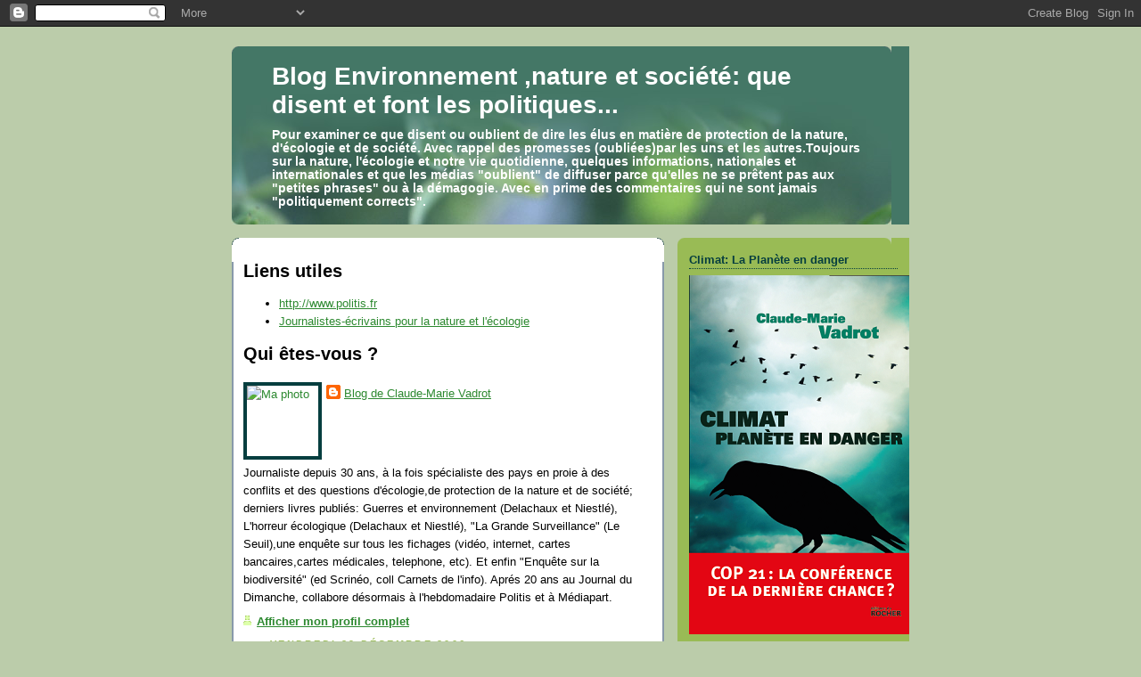

--- FILE ---
content_type: text/html; charset=UTF-8
request_url: https://horreurecologique.blogspot.com/2006/12/
body_size: 29592
content:
<!DOCTYPE html>
<html xmlns='http://www.w3.org/1999/xhtml' xmlns:b='http://www.google.com/2005/gml/b' xmlns:data='http://www.google.com/2005/gml/data' xmlns:expr='http://www.google.com/2005/gml/expr'>
<head>
<link href='https://www.blogger.com/static/v1/widgets/55013136-widget_css_bundle.css' rel='stylesheet' type='text/css'/>
<meta content='text/html; charset=UTF-8' http-equiv='Content-Type'/>
<meta content='blogger' name='generator'/>
<link href='https://horreurecologique.blogspot.com/favicon.ico' rel='icon' type='image/x-icon'/>
<link href='http://horreurecologique.blogspot.com/2006/12/' rel='canonical'/>
<link rel="alternate" type="application/atom+xml" title="Blog Environnement ,nature et société: que disent et font les politiques... - Atom" href="https://horreurecologique.blogspot.com/feeds/posts/default" />
<link rel="alternate" type="application/rss+xml" title="Blog Environnement ,nature et société: que disent et font les politiques... - RSS" href="https://horreurecologique.blogspot.com/feeds/posts/default?alt=rss" />
<link rel="service.post" type="application/atom+xml" title="Blog Environnement ,nature et société: que disent et font les politiques... - Atom" href="https://www.blogger.com/feeds/1980790075290891209/posts/default" />
<!--Can't find substitution for tag [blog.ieCssRetrofitLinks]-->
<meta content='http://horreurecologique.blogspot.com/2006/12/' property='og:url'/>
<meta content='Blog Environnement ,nature et société: que disent et font les politiques...' property='og:title'/>
<meta content='Pour examiner ce que disent ou oublient de dire les élus en matière de protection de la nature, d&#39;écologie et de société. Avec rappel des promesses (oubliées)par les uns et les autres.Toujours sur la nature, l&#39;écologie et notre vie quotidienne, quelques informations, nationales et internationales et que les médias &quot;oublient&quot; de diffuser parce qu&#39;elles ne se prêtent pas aux &quot;petites phrases&quot; ou à la démagogie. Avec en prime des commentaires qui ne sont jamais &quot;politiquement corrects&quot;.' property='og:description'/>
<title>Blog Environnement ,nature et société: que disent et font les politiques...: décembre 2006</title>
<style id='page-skin-1' type='text/css'><!--
/*
-----------------------------------------------
Blogger Template Style
Name:     Rounders 4
Designer: Douglas Bowman
URL:      www.stopdesign.com
Date:     27 Feb 2004
Updated by: Blogger Team
----------------------------------------------- */
/* Variable definitions
====================
<Variable name="mainBgColor" description="Main Background Color"
type="color" default="#466">
<Variable name="mainTextColor" description="Text Color" type="color"
default="#ced">
<Variable name="postTitleColor" description="Post Title Color" type="color"
default="#fff">
<Variable name="dateHeaderColor" description="Date Header Color"
type="color" default="#cf4">
<Variable name="borderColor" description="Post Border Color" type="color"
default="#bbb">
<Variable name="mainLinkColor" description="Link Color" type="color"
default="#fff">
<Variable name="mainVisitedLinkColor" description="Visited Link Color"
type="color" default="#fff">
<Variable name="titleTextColor" description="Blog Title Color"
type="color" default="#fff">
<Variable name="topSidebarHeaderColor"
description="Top Sidebar Title Color"
type="color" default="#fff">
<Variable name="topSidebarBgColor"
description="Top Sidebar Background Color"
type="color" default="#9b5">
<Variable name="topSidebarTextColor" description="Top Sidebar Text Color"
type="color" default="#fff">
<Variable name="topSidebarLinkColor" description="Top Sidebar Link Color"
type="color" default="#fff">
<Variable name="topSidebarVisitedLinkColor"
description="Top Sidebar Visited Link Color"
type="color" default="#eee">
<Variable name="bottomSidebarBgColor"
description="Bottom Sidebar Background Color"
type="color" default="#fff">
<Variable name="bottomSidebarTextColor"
description="Bottom Sidebar Text Color"
type="color" default="#666">
<Variable name="bottomSidebarLinkColor"
description="Bottom Sidebar Link Color"
type="color" default="#475">
<Variable name="bottomSidebarVisitedLinkColor"
description="Bottom Sidebar Visited Link Color"
type="color" default="#798">
<Variable name="bodyFont" description="Text Font" type="font"
default="normal normal 100% 'Trebuchet MS',Verdana,Arial,Sans-serif">
<Variable name="pageTitleFont" description="Blog Title Font" type="font"
default="normal bold 200% 'Trebuchet MS',Verdana,Arial,Sans-serif">
<Variable name="descriptionFont" description="Description Font" type="font"
default="normal normal 100% 'Trebuchet MS',Verdana,Arial,Sans-serif">
<Variable name="headerFont" description="Sidebar Title Font" type="font"
default="normal bold 100% 'Trebuchet MS',Verdana,Arial,Sans-serif">
<Variable name="postTitleFont" description="Post Title Font" type="font"
default="normal bold 135% 'Trebuchet MS',Verdana,Arial,Sans-serif">
*/
body {
background:#bca;
margin:0;
text-align:center;
line-height: 1.5em;
font: x-small Trebuchet MS, Verdana, Arial, Sans-serif;
color:#000000;
font-size/* */:/**/small;
font-size: /**/small;
}
/* Page Structure
----------------------------------------------- */
/* The images which help create rounded corners depend on the
following widths and measurements. If you want to change
these measurements, the images will also need to change.
*/
#outer-wrapper {
width:760px;
margin:0 auto;
text-align:left;
font: normal normal 107% Trebuchet, Trebuchet MS, Arial, sans-serif;
}
#main-wrap1 {
width:485px;
float:left;
background:#ffffff url("//www.blogblog.com/rounders4/corners_main_bot.gif") no-repeat left bottom;
margin:15px 0 0;
padding:0 0 10px;
color:#000000;
font-size:97%;
line-height:1.5em;
word-wrap: break-word; /* fix for long text breaking sidebar float in IE */
overflow: hidden;     /* fix for long non-text content breaking IE sidebar float */
}
#main-wrap2 {
float:left;
width:100%;
background:url("//www.blogblog.com/rounders4/corners_main_top.gif") no-repeat left top;
padding:10px 0 0;
}
#main {
background:url("//www.blogblog.com/rounders4/rails_main.gif") repeat-y;
padding:0;
}
#sidebar-wrap {
width:260px;
float:right;
margin:15px 0 0;
font-size:97%;
line-height:1.5em;
word-wrap: break-word; /* fix for long text breaking sidebar float in IE */
overflow: hidden;     /* fix for long non-text content breaking IE sidebar float */
}
.main .widget {
margin: 0 13px 4px 13px;
}
.main .Blog {
margin: 0;
}
/* Links
----------------------------------------------- */
a:link {
color: #2D8930;
}
a:visited {
color: #bb8655;
}
a:hover {
color: #bb8655;
}
a img {
border-width:0;
}
/* Blog Header
----------------------------------------------- */
#header-wrapper {
background: #476 url("//www.blogblog.com/rounders4/corners_cap_top.gif") no-repeat left top;
margin:22px 0 0 0;
padding:8px 0 0 0;
color:#ffffff;
}
#header {
background:url("//www.blogblog.com/rounders4/bg_hdr_bot.jpg") no-repeat left bottom;
padding:0 15px 8px;
}
#header h1 {
margin:0;
padding:10px 30px 5px;
line-height:1.2em;
font: normal bold 200% Arial, sans-serif;
}
#header a,
#header a:visited {
text-decoration:none;
color: #ffffff;
}
#header .description {
margin:0;
padding:5px 30px 10px;
line-height:1.5em;
font: normal bold 99% Trebuchet, Trebuchet MS, Arial, sans-serif;
}
/* Posts
----------------------------------------------- */
h2.date-header {
margin:0 28px 0 43px;
font-size:85%;
line-height:2em;
text-transform:uppercase;
letter-spacing:.2em;
color:#99bb55;
}
.post {
margin:.3em 0 25px;
padding:0 13px;
border:1px dotted #2BA94F;
border-width:1px 0;
}
.post h3 {
margin:0;
line-height:1.5em;
background:url("//www.blogblog.com/rounders4/icon_arrow.gif") no-repeat 10px .5em;
display:block;
border:1px dotted #2BA94F;
border-width:0 1px 1px;
padding:2px 14px 2px 29px;
color: #000000;
font: normal bold 135% Trebuchet, Trebuchet MS, Arial, sans-serif;
}
.post h3 a, .post h3 a:visited {
text-decoration:none;
color: #000000;
}
.post h3 a:hover {
background-color: #2BA94F;
color: #000000;
}
.post-body {
border:1px dotted #2BA94F;
border-width:0 1px 1px;
border-bottom-color:#ffffff;
padding:10px 14px 1px 29px;
}
html>body .post-body {
border-bottom-width:0;
}
.post p {
margin:0 0 .75em;
}
.post-footer {
background: #577;
margin:0;
padding:2px 14px 2px 29px;
border:1px dotted #2BA94F;
border-width:1px;
font-size:100%;
line-height:1.5em;
color: #acb;
}
.post-footer p {
margin: 0;
}
html>body .post-footer {
border-bottom-color:transparent;
}
.uncustomized-post-template .post-footer {
text-align: right;
}
.uncustomized-post-template .post-author,
.uncustomized-post-template .post-timestamp {
display: block;
float: left;
text-align:left;
margin-right: 4px;
}
.post-footer a {
color: #fff;
}
.post-footer a:hover {
color: #eee;
}
a.comment-link {
/* IE5.0/Win doesn't apply padding to inline elements,
so we hide these two declarations from it */
background/* */:/**/url("//www.blogblog.com/rounders4/icon_comment.gif") no-repeat 0 45%;
padding-left:14px;
}
html>body a.comment-link {
/* Respecified, for IE5/Mac's benefit */
background:url("//www.blogblog.com/rounders4/icon_comment.gif") no-repeat 0 45%;
padding-left:14px;
}
.post img {
margin:0 0 5px 0;
padding:4px;
border:1px solid #2BA94F;
}
blockquote {
margin:.75em 0;
border:1px dotted #2BA94F;
border-width:1px 0;
padding:5px 15px;
color: #99bb55;
}
.post blockquote p {
margin:.5em 0;
}
#blog-pager-newer-link {
float: left;
margin-left: 13px;
}
#blog-pager-older-link {
float: right;
margin-right: 13px;
}
#blog-pager {
text-align: center;
}
.feed-links {
clear: both;
line-height: 2.5em;
margin-left: 13px;
}
/* Comments
----------------------------------------------- */
#comments {
margin:-25px 13px 0;
border:1px dotted #2BA94F;
border-width:0 1px 1px;
padding:20px 0 15px 0;
}
#comments h4 {
margin:0 0 10px;
padding:0 14px 2px 29px;
border-bottom:1px dotted #2BA94F;
font-size:120%;
line-height:1.4em;
color:#000000;
}
#comments-block {
margin:0 15px 0 9px;
}
.comment-author {
background:url("//www.blogblog.com/rounders4/icon_comment.gif") no-repeat 2px .3em;
margin:.5em 0;
padding:0 0 0 20px;
font-weight:bold;
}
.comment-body {
margin:0 0 1.25em;
padding:0 0 0 20px;
}
.comment-body p {
margin:0 0 .5em;
}
.comment-footer {
margin:0 0 .5em;
padding:0 0 .75em 20px;
}
.comment-footer a:link {
color: #ced;
}
.deleted-comment {
font-style:italic;
color:gray;
}
/* Profile
----------------------------------------------- */
.profile-img {
float: left;
margin: 5px 5px 5px 0;
border: 4px solid #063E3F;
}
.profile-datablock {
margin: 0 15px .5em 0;
padding-top: 8px;
}
.profile-link {
background:url("//www.blogblog.com/rounders4/icon_profile.gif") no-repeat 0 .1em;
padding-left:15px;
font-weight:bold;
}
.profile-textblock {
clear: both;
margin: 0;
}
.sidebar .clear, .main .widget .clear {
clear: both;
}
#sidebartop-wrap {
background:#99bb55 url("//www.blogblog.com/rounders4/corners_prof_bot.gif") no-repeat left bottom;
margin:0px 0px 15px;
padding:0px 0px 10px;
color:#063E3F;
}
#sidebartop-wrap2 {
background:url("//www.blogblog.com/rounders4/corners_prof_top.gif") no-repeat left top;
padding: 10px 0 0;
margin:0;
border-width:0;
}
#sidebartop h2 {
line-height:1.5em;
color:#063E3F;
border-bottom: 1px dotted #063E3F;
font: normal bold 100% Trebuchet, Trebuchet MS, Arial, sans-serif;
margin-bottom: 0.5em;
}
#sidebartop a {
color: #000000;
}
#sidebartop a:hover {
color: #eeeeee;
}
#sidebartop a:visited {
color: #eeeeee;
}
/* Sidebar Boxes
----------------------------------------------- */
.sidebar .widget {
margin:.5em 13px 1.25em;
padding:0 0px;
}
.widget-content {
margin-top: 0.5em;
}
#sidebarbottom-wrap1 {
background: #ffffff url("//www.blogblog.com/rounders4/corners_side_top.gif") no-repeat left top;
margin:0 0 15px;
padding:10px 0 0;
color: #666666;
}
#sidebarbottom-wrap2 {
background:url("//www.blogblog.com/rounders4/corners_side_bot.gif") no-repeat left bottom;
padding:8px 0px 8px;
}
#sidebar {
background:url("//www.blogblog.com/rounders4/rails_side.gif") repeat-y;
}
#sidebar {
color: #666666;
}
#sidebar h2 {
color: #666666;
border-bottom: 1px dotted #666666;
margin-bottom: 0.5em;
}
#sidebar a {
color: #1B703A;
}
#sidebar a:hover,
#sidebar a:visited {
color: #000000;
}
.sidebar h2 {
margin:0;
padding:0 0 .2em;
line-height:1.5em;
font:normal bold 100% Trebuchet, Trebuchet MS, Arial, sans-serif;
}
.sidebar ul {
list-style:none;
margin:0 0 1.25em;
padding:0 0px;
}
.sidebar ul li {
background:url("//www.blogblog.com/rounders4/icon_arrow_sm.gif") no-repeat 2px .25em;
margin:0;
padding:0 0 3px 16px;
margin-bottom:3px;
border-bottom:1px dotted #2BA94F;
line-height:1.4em;
}
.sidebar p {
margin:0 0 .6em;
}
/* Footer
----------------------------------------------- */
#footer-wrap1 {
clear:both;
margin:0;
padding:15px 0 0;
}
#footer-wrap2 {
background: #476 url("//www.blogblog.com/rounders4/corners_cap_top.gif") no-repeat left top;
padding:8px 0 0;
color:#ffffff;
}
#footer {
background:url("//www.blogblog.com/rounders4/corners_cap_bot.gif") no-repeat left bottom;
padding:8px 15px 8px;
}
#footer hr {display:none;}
#footer p {margin:0;}
#footer a {color:#ffffff;}
/** Page structure tweaks for layout editor wireframe */
body#layout #main-wrap1,
body#layout #sidebar-wrap,
body#layout #header-wrapper {
margin-top: 0;
}
body#layout #header, body#layout #header-wrapper,
body#layout #outer-wrapper {
margin-left:0,
margin-right: 0;
padding: 0;
}
body#layout #outer-wrapper {
width: 730px;
}
body#layout #footer-wrap1 {
padding-top: 0;
}

--></style>
<link href='https://www.blogger.com/dyn-css/authorization.css?targetBlogID=1980790075290891209&amp;zx=d171f990-1875-42df-81a1-051fcbcbf53b' media='none' onload='if(media!=&#39;all&#39;)media=&#39;all&#39;' rel='stylesheet'/><noscript><link href='https://www.blogger.com/dyn-css/authorization.css?targetBlogID=1980790075290891209&amp;zx=d171f990-1875-42df-81a1-051fcbcbf53b' rel='stylesheet'/></noscript>
<meta name='google-adsense-platform-account' content='ca-host-pub-1556223355139109'/>
<meta name='google-adsense-platform-domain' content='blogspot.com'/>

<!-- data-ad-client=ca-pub-1075728280765847 -->

</head>
<body>
<div class='navbar section' id='navbar'><div class='widget Navbar' data-version='1' id='Navbar1'><script type="text/javascript">
    function setAttributeOnload(object, attribute, val) {
      if(window.addEventListener) {
        window.addEventListener('load',
          function(){ object[attribute] = val; }, false);
      } else {
        window.attachEvent('onload', function(){ object[attribute] = val; });
      }
    }
  </script>
<div id="navbar-iframe-container"></div>
<script type="text/javascript" src="https://apis.google.com/js/platform.js"></script>
<script type="text/javascript">
      gapi.load("gapi.iframes:gapi.iframes.style.bubble", function() {
        if (gapi.iframes && gapi.iframes.getContext) {
          gapi.iframes.getContext().openChild({
              url: 'https://www.blogger.com/navbar/1980790075290891209?origin\x3dhttps://horreurecologique.blogspot.com',
              where: document.getElementById("navbar-iframe-container"),
              id: "navbar-iframe"
          });
        }
      });
    </script><script type="text/javascript">
(function() {
var script = document.createElement('script');
script.type = 'text/javascript';
script.src = '//pagead2.googlesyndication.com/pagead/js/google_top_exp.js';
var head = document.getElementsByTagName('head')[0];
if (head) {
head.appendChild(script);
}})();
</script>
</div></div>
<!-- DÉBUT DU CODE DU COMPTEUR -->
<script language="JavaScript" src="//www.webdonline.com/fr/services/compteur/compteur.asp?id=895248">
</SCRIPT>
<!-- FIN DU CODE DU COMPTEUR -->
<div id='outer-wrapper'>
<div id='header-wrapper'>
<div class='header section' id='header'><div class='widget Header' data-version='1' id='Header1'>
<div id='header-inner'>
<div class='titlewrapper'>
<h1 class='title'>
<a href='https://horreurecologique.blogspot.com/'>
Blog Environnement ,nature et société: que disent et font les politiques...
</a>
</h1>
</div>
<div class='descriptionwrapper'>
<p class='description'><span>Pour examiner ce que disent ou oublient de dire les élus en matière de protection de la nature, d'écologie et de société. Avec rappel des promesses (oubliées)par les uns et les autres.Toujours sur la nature, l'écologie et notre vie quotidienne, quelques informations, nationales et internationales et que les médias "oublient" de diffuser parce qu'elles ne se prêtent pas aux "petites phrases" ou à la démagogie. Avec en prime des commentaires qui ne sont jamais "politiquement corrects".</span></p>
</div>
</div>
</div></div>
</div>
<div id='main-wrap1'><div id='main-wrap2'>
<div class='main section' id='main'><div class='widget LinkList' data-version='1' id='LinkList1'>
<h2>Liens utiles</h2>
<div class='widget-content'>
<ul>
<li><a href='http://www.politis.fr/'>http://www.politis.fr</a></li>
<li><a href='http://www.jne-asso.org/'>Journalistes-écrivains pour la nature et l'écologie</a></li>
</ul>
<div class='clear'></div>
</div>
</div><div class='widget Profile' data-version='1' id='Profile1'>
<h2>Qui êtes-vous ?</h2>
<div class='widget-content'>
<a href='https://www.blogger.com/profile/07331923485666830651'><img alt='Ma photo' class='profile-img' height='79' src='//www.jne-asso.org/pages/edito/vadrot.JPG' width='80'/></a>
<dl class='profile-datablock'>
<dt class='profile-data'>
<a class='profile-name-link g-profile' href='https://www.blogger.com/profile/07331923485666830651' rel='author' style='background-image: url(//www.blogger.com/img/logo-16.png);'>
Blog de Claude-Marie Vadrot
</a>
</dt>
<dd class='profile-textblock'>Journaliste depuis 30 ans, à la fois spécialiste des pays en proie à des conflits et des questions d'écologie,de protection de la nature et de société; derniers livres publiés: Guerres et environnement (Delachaux et Niestlé), L'horreur écologique (Delachaux et Niestlé), "La Grande Surveillance" (Le Seuil),une enquête sur tous les fichages (vidéo, internet, cartes bancaires,cartes médicales, telephone, etc). Et enfin "Enquête sur la biodiversité" (ed Scrinéo, coll Carnets de l'info).
Aprés 20 ans au Journal du Dimanche, collabore désormais à l'hebdomadaire Politis et à Médiapart.</dd>
</dl>
<a class='profile-link' href='https://www.blogger.com/profile/07331923485666830651' rel='author'>Afficher mon profil complet</a>
<div class='clear'></div>
</div>
</div><div class='widget Blog' data-version='1' id='Blog1'>
<div class='blog-posts hfeed'>

          <div class="date-outer">
        
<h2 class='date-header'><span>vendredi 29 décembre 2006</span></h2>

          <div class="date-posts">
        
<div class='post-outer'>
<div class='post'>
<a name='6111930763607449248'></a>
<h3 class='post-title'>
<a href='https://horreurecologique.blogspot.com/2006/12/menu-critique-de-reveillon.html'>MENU CRITIQUE DE REVEILLON</a>
</h3>
<div class='post-header-line-1'></div>
<div class='post-body'>
<p><em>29 décembre<br /></em><br />+ Un communiqué de l&#8217;association &#171; seaweb &#187; vient de nous informer qu&#8217;il nous faut faire attention à ne pas consommer de caviar sauvage (beluga, osciètre et sévruga&#8230;) parce que l&#8217;espèce d&#8217;esturgeon de la Caspienne qui le fournit est menacée, aussi bien du côté russe que du côté iranien. Il y a décidément bien de la misère chez les riches&#8230;<br /><br /><strong>Dans le cadre des arnaques à la bouffe, si vous ne retournez pas les produits suivants pour y lire les ingrédients écrits en caractères minuscules, voici ce que vous manquerez :<br /></strong><br />+ Le yaourt Activia (ex-Bio) aux fraises contient&#8230;10% se fraises, 6% de sucre, du sirop de glucose, du lait écrémé concentré, des épaississants, du E 1422, du E 440, du E 410, du colorant E 120 et de l&#8217;arome (non précisé). Avec cette mention surréaliste : &#171; nous contacter pour connaître les noms scientifiques exacts &#187;. Alors, on précise : E1422, c&#8217;est de l&#8217;adipate de diamidon acétylé ; le E440, un émulsifiants gélifiant ; le E410, un gélifiants ; le E120 un colorant à l&#8217;acide carminique notée dans la nomenclature européenne &#171; à éviter pour les enfants &#187;.<br />+ Danone &#171; au fruits &#187; : selon les modèles de 5,9 à 7% de fruits.<br />+ Yaourts brassés marque de distributeur Champion &#171; à la pulpe de fruits &#187; : il y en à 5%<br />+ Petit filou (pour les enfants) de Yoplait &#171; plus riches en fruits &#187; : 7,3% de fruits<br />+ Petits Gervais (os solides Duo) aux fruits : 6,2 % de fruit et&#8230;du jus concentré de betterave<br />+ Danone velouté aux fruits mixés : 5% de fruits<br />+ Une certitude pour les yaourts, les desserts, les riz ou les semoules affichant les mots &#171; goût &#187;, &#171; saveur &#187; ou &#171; parfum &#187; suivi d&#8217;un nom de fruit ou de tout autres choses&#8230; c&#8217;est qu&#8217;ils sont parfumés avec des produits artificiels chimiques.<br />+ Le Coulommiers &#171; président &#187; est fabriqué en Ile et Vilaine, le Brie &#171; président &#187; est fabriqué dans les Vosges. De toutes façons, quelle que soient les publicités &#171; paysannes &#187; ou &#171; bucoliques &#187; diffusées à la télévision (la bûche en ce moment) tous les produits Président sont produits industriellement par le groupe Bernier.<br />+ Le Comté Entremont est présenté comme &#171; affiné dans les Jura &#187;. Ce qui signifie que ce qui est pourtant une AOC (appellation d&#8217;origine contrôlée) a été produit ailleurs et amené ensuite (et enfin) dans le Jura pour un court séjour. Un &#171; truc &#187; de plus en plus fréquent.<br />+ Le comté Champion se vend dans le mystère puisqu&#8217;il est indiqué sur l&#8217;emballage : &#171; pour identifier le lieu d&#8217;affinage, se référer à la lettre suivant la date limite de consommation &#187;. Elle manque, cette lettre mystérieuse, neuf fois sur 10.<br />+ Le Chorizo Torero bat des records : sur l&#8217;emballage il est indiqué  qu&#8217;il contient de &#171; véritables piments d&#8217;Espagne &#187; (en très gros), il y a une phrase en espagnol en bas du sachet et il faut chercher pour découvrir qu&#8217;il est fabriqué&#8230;à Limoges.<br />+ Raviolis Champion : en lisant attentivement on découvre qu&#8217;ils n&#8217;ont que 39 % de viande.<br />+ Raviolis Panzani : même quantité de viande<br />+ Raviolis &#171; riches en viande &#187; Panzani : 15% de viande.<br />+ Raviolis Buitonni &#171; pur bœuf &#187; : 7,5 % de viande.<br />+ Raviolis au Roquefort &#171; Reflet de France &#187; : 5% de roquefort&#8230;<br />+ Carottes râpées en barquette : un calcul simple permet de constater que ces barquettes mettent en moyenne le kilo de carottes à  5 euros.<br />+ Les pommes de terre précuite sous vide mettent une patate dont la variété n&#8217;est jamais précisée entre 3 et 4 euros le kilo. Le record étant détenu par le &#171; Brut de Potager &#187; de marque Lunor.<br />+ La mâche sous vide Bonduelle est à 20 euros de kilo contre 8 euros au marché&#8230;<br /><br /><strong>Bon appétit ! Et retournez les boites et les pots; et mettez vous-même les morceaux de fruits dans des yaourts nature !!!!</strong></p>
<div style='clear: both;'></div>
</div>
<div class='post-footer'>
<p class='post-footer-line post-footer-line-1'><span class='post-author'>
Publié par
Blog de Claude-Marie Vadrot
</span>
<span class='post-timestamp'>
à
<a class='timestamp-link' href='https://horreurecologique.blogspot.com/2006/12/menu-critique-de-reveillon.html' title='permanent link'>15:15</a>
</span>
<span class='post-comment-link'>
<a class='comment-link' href='https://www.blogger.com/comment/fullpage/post/1980790075290891209/6111930763607449248' onclick='javascript:window.open(this.href, "bloggerPopup", "toolbar=0,location=0,statusbar=1,menubar=0,scrollbars=yes,width=640,height=500"); return false;'>1 commentaires</a>
</span>
<span class='post-icons'>
<span class='item-action'>
<a href='https://www.blogger.com/email-post/1980790075290891209/6111930763607449248' title='Envoyer l&#39;article par e-mail'>
<span class='email-post-icon'>&#160;</span>
</a>
</span>
<span class='item-control blog-admin pid-925268946'>
<a href='https://www.blogger.com/post-edit.g?blogID=1980790075290891209&postID=6111930763607449248&from=pencil' title='Modifier l&#39;article'>
<img alt='' class='icon-action' height='18' src='https://resources.blogblog.com/img/icon18_edit_allbkg.gif' width='18'/>
</a>
</span>
</span>
</p>
<p class='post-footer-line post-footer-line-2'><span class='post-labels'>
Libellés :
<a href='https://horreurecologique.blogspot.com/search/label/ARNAQUE%20A%20LA%20BOUFFE%20ORDINAIRE' rel='tag'>ARNAQUE A LA BOUFFE ORDINAIRE</a>
</span>
</p>
<p class='post-footer-line post-footer-line-3'></p>
</div>
</div>
</div>

          </div></div>
        

          <div class="date-outer">
        
<h2 class='date-header'><span>mardi 26 décembre 2006</span></h2>

          <div class="date-posts">
        
<div class='post-outer'>
<div class='post'>
<a name='1957555665910353372'></a>
<h3 class='post-title'>
<a href='https://horreurecologique.blogspot.com/2006/12/partis-politique-cologie-et-association.html'>partis politique, écologie et association</a>
</h3>
<div class='post-header-line-1'></div>
<div class='post-body'>
<p><em>26 décembre<br /></em><br />+ Il y a quelques jours, l&#8217;Alliance, regroupement des principales associations de protection de l&#8217;environnement et de la nature ont noté les partis politiques en fonction de leurs propositions et de leurs réalisations depuis 1998. Le résultat, qui porte sur 24 paramètres, n&#8217;est pas brillant.<br />-         UMP : 4,5 / 20<br />-         UDF : 5 /20<br />-         PC : 5,5 / 20<br />-         PS : 6,2 /20<br />-         VERTS : 11 / 20<br />L&#8217;association compte exercer le même travail de notation sur les programmes dans le<br />cours du mois de janvier.<br /><br />+ Depuis 2002, les subventions accordées par le ministère de l&#8217;Ecologie aux associations de protection de la nature et de préservation de l&#8217;environnement qui assurent pour ce ministère une mission de service public, notamment en gérant les réserves naturelles et portant plainte devant les tribunaux, ont diminué régulièrement. Au point que toutes les associations ont du, presque chaque années licencier des permanents et réduire l&#8217;activité de leurs bénévoles. Et pour 2007, le budget affecté aux réserves naturelles n&#8217;augmentera que de 1% alors que de nouvelles réserves ont été crées.</p>
<div style='clear: both;'></div>
</div>
<div class='post-footer'>
<p class='post-footer-line post-footer-line-1'><span class='post-author'>
Publié par
Blog de Claude-Marie Vadrot
</span>
<span class='post-timestamp'>
à
<a class='timestamp-link' href='https://horreurecologique.blogspot.com/2006/12/partis-politique-cologie-et-association.html' title='permanent link'>19:14</a>
</span>
<span class='post-comment-link'>
<a class='comment-link' href='https://www.blogger.com/comment/fullpage/post/1980790075290891209/1957555665910353372' onclick='javascript:window.open(this.href, "bloggerPopup", "toolbar=0,location=0,statusbar=1,menubar=0,scrollbars=yes,width=640,height=500"); return false;'>1 commentaires</a>
</span>
<span class='post-icons'>
<span class='item-action'>
<a href='https://www.blogger.com/email-post/1980790075290891209/1957555665910353372' title='Envoyer l&#39;article par e-mail'>
<span class='email-post-icon'>&#160;</span>
</a>
</span>
<span class='item-control blog-admin pid-925268946'>
<a href='https://www.blogger.com/post-edit.g?blogID=1980790075290891209&postID=1957555665910353372&from=pencil' title='Modifier l&#39;article'>
<img alt='' class='icon-action' height='18' src='https://resources.blogblog.com/img/icon18_edit_allbkg.gif' width='18'/>
</a>
</span>
</span>
</p>
<p class='post-footer-line post-footer-line-2'><span class='post-labels'>
</span>
</p>
<p class='post-footer-line post-footer-line-3'></p>
</div>
</div>
</div>

          </div></div>
        

          <div class="date-outer">
        
<h2 class='date-header'><span>dimanche 24 décembre 2006</span></h2>

          <div class="date-posts">
        
<div class='post-outer'>
<div class='post'>
<a name='5521927484535868266'></a>
<h3 class='post-title'>
<a href='https://horreurecologique.blogspot.com/2006/12/le-gouvernement-manque-dnergie.html'>Le gouvernement manque d'énergie...</a>
</h3>
<div class='post-header-line-1'></div>
<div class='post-body'>
<p>+ Le baromètre des énergies renouvelables en Europe établi par la revue Système Solaire, remet à sa juste place  les vantardises de la France en ce domaine. Dans le solaire thermique, le solaire voltaïque, l&#8217;éolien et le biogaz la France se traîne loin derrière l&#8217;Allemagne (en tête pour toutes les énergies renouvelables) et bien d&#8217;autres pays.<br />-         Solaire thermique :  780 000 mètres carrés installés contre 112 000 pour la France<br />-         Solaire voltaïque : 503 000 mètres carrés installés contre 5230 pour la France<br />-         Eoliennes : 1807 mégawatts pour l&#8217;Allemagne contre 373 en France<br />-         Biogaz : 1782 mégatep pour la Grande-Bretagne, 1594 pour l&#8217;Allemagne et 209 pour la France<br />Le contrat d&#8217;objectif signé le 21 décembre dernier entre l&#8217;Etat et l&#8217;ADEME ( Agence de l&#8217;Environnement et de la Maitrise des énergies) pour la période 2007-2010 ne changera pas l&#8217;immense retard de la France dans ce secteur qui est le seul susceptible de faire diminuer la dépendance envers le pétrôle et EDF.</p>
<div style='clear: both;'></div>
</div>
<div class='post-footer'>
<p class='post-footer-line post-footer-line-1'><span class='post-author'>
Publié par
Blog de Claude-Marie Vadrot
</span>
<span class='post-timestamp'>
à
<a class='timestamp-link' href='https://horreurecologique.blogspot.com/2006/12/le-gouvernement-manque-dnergie.html' title='permanent link'>23:08</a>
</span>
<span class='post-comment-link'>
<a class='comment-link' href='https://www.blogger.com/comment/fullpage/post/1980790075290891209/5521927484535868266' onclick='javascript:window.open(this.href, "bloggerPopup", "toolbar=0,location=0,statusbar=1,menubar=0,scrollbars=yes,width=640,height=500"); return false;'>1 commentaires</a>
</span>
<span class='post-icons'>
<span class='item-action'>
<a href='https://www.blogger.com/email-post/1980790075290891209/5521927484535868266' title='Envoyer l&#39;article par e-mail'>
<span class='email-post-icon'>&#160;</span>
</a>
</span>
<span class='item-control blog-admin pid-925268946'>
<a href='https://www.blogger.com/post-edit.g?blogID=1980790075290891209&postID=5521927484535868266&from=pencil' title='Modifier l&#39;article'>
<img alt='' class='icon-action' height='18' src='https://resources.blogblog.com/img/icon18_edit_allbkg.gif' width='18'/>
</a>
</span>
</span>
</p>
<p class='post-footer-line post-footer-line-2'><span class='post-labels'>
</span>
</p>
<p class='post-footer-line post-footer-line-3'></p>
</div>
</div>
</div>

          </div></div>
        

          <div class="date-outer">
        
<h2 class='date-header'><span>vendredi 22 décembre 2006</span></h2>

          <div class="date-posts">
        
<div class='post-outer'>
<div class='post'>
<a name='2975179662633482161'></a>
<h3 class='post-title'>
<a href='https://horreurecologique.blogspot.com/2006/12/champagne-du-pauvre-et-agriculture-de.html'>champagne du pauvre et agriculture de riches</a>
</h3>
<div class='post-header-line-1'></div>
<div class='post-body'>
<p><em>23 décembre</em><br /><br /><br />+ Vingt et une personnes viennent d&#8217;être arrêtés dans la région de Douai pour avoir vendu du &#171; faux champagne &#187;. Ils achetaient du mousseux à 3 heureux pour le revendre à 15 euros après l&#8217;avoir baptisé &#171; champagne &#187;. Cette soudaine sévérité de la police permettra peut-être d&#8217;interpeller et de mettre en examen pour &#171; propagations de fausses nouvelles &#187;, tous les politiques qui assurent actuellement aux électeurs qu&#8217;ils vont s&#8217;occuper sérieusement d&#8217;écologie, d&#8217;environnement, de pollution et de nature.<br /><br />+ La loi sur l&#8217;eau vient d&#8217;être définitivement votée. Parmi les pollueurs oubliés : les agriculteurs céréaliers que le gouvernement (la ministre de l&#8217;écologie compte pour du beurre) n&#8217;a pas voulu, une fois de plus, fâcher. Parce qu&#8217;ils hurlent à l&#8217;étranglement financier que supposerait le paiement du taxe normale selon le principe pollueur-payeur. Ceci au moment où l&#8217;INSEE que les céréaliers ont vu leurs revenus augmenter (hors inflation) de 20% en 2006. Céréaliers qui bénéficient des plantureuses aides à l&#8217;hectare, aides à peu prés dix fois supérieures à celles dont bénéficient les agriculteurs &#171; bio &#187;. Ils vont encore améliorer leurs résultats s&#8217;ils parviennent (ces gros agriculteurs) à convaincre l&#8217;Etat de se lancer dans cette aberration écologique que sont les &#171; bio-carburants &#187;.<br /><br />+ L&#8217;Institut français de l&#8217;environnement (Ifen) qui se trouve à Orléans et que tout le monde s&#8217;accorde à trouver à la fois objectif et efficace dans la mise en scène et dans la synthèse des statistiques et faits liés à l&#8217;environnement est en train de mourir. Ses responsables étaient à la fois trop indépendants et trop curieux. L&#8217;Ifen a été transformé (alors qu&#8217;il était un établissement public autonome) en simple service du ministère de l&#8217;Ecologie. Plus facile à étrangler donc : actuellement un quart des postes sont vacants.<br /><br />+ Pour la somme de 8 milliards d&#8217;euros, la France va construire six nouveaux sous-marins nucléaires délicatement nommés &#171; Barracuda &#187;.  Question 1000 euros: combien de gares de fret pourrait-on ré-ouvrir avec une telle somme ? Ou de combien de parcs nationaux et pendant combien d&#8217;années pourrait-on soulager la trésorerie ? Petite précision : les 8 milliards en question, c&#8217;est quasiment dix fois le budget du ministère de l&#8217;Ecologie. Avec trois Barracudas dévoreurs de fonds publics on serait encore largement au dessus du budget du ministère. 8 milliards d&#8217;euros c&#8217;est aussi juste, pile-poil, le déficit de la sécu.<br /><br />+ La Côte d&#8217;Ivoire cherche désespérément 30 millions d&#8217;euros pour se débarrasser des 9 200 tonnes de terre contaminés par les déchets toxiques qui ont été déposés à Abidjan et dans ses environs par une entreprise européenne. Des déchets qui ont tué au moins dix personnes et affectés une dizaine de milliers d&#8217;habitants qui souffrent encore des graves difficultés respiratoires. La terre fortement polluée ainsi que les déchets se trouvent encore sur seize sites de la capitale ivoirienne alors qu&#8217;ils y ont été déposés le 21 août dernier.</p>
<div style='clear: both;'></div>
</div>
<div class='post-footer'>
<p class='post-footer-line post-footer-line-1'><span class='post-author'>
Publié par
Blog de Claude-Marie Vadrot
</span>
<span class='post-timestamp'>
à
<a class='timestamp-link' href='https://horreurecologique.blogspot.com/2006/12/champagne-du-pauvre-et-agriculture-de.html' title='permanent link'>21:54</a>
</span>
<span class='post-comment-link'>
<a class='comment-link' href='https://www.blogger.com/comment/fullpage/post/1980790075290891209/2975179662633482161' onclick='javascript:window.open(this.href, "bloggerPopup", "toolbar=0,location=0,statusbar=1,menubar=0,scrollbars=yes,width=640,height=500"); return false;'>1 commentaires</a>
</span>
<span class='post-icons'>
<span class='item-action'>
<a href='https://www.blogger.com/email-post/1980790075290891209/2975179662633482161' title='Envoyer l&#39;article par e-mail'>
<span class='email-post-icon'>&#160;</span>
</a>
</span>
<span class='item-control blog-admin pid-925268946'>
<a href='https://www.blogger.com/post-edit.g?blogID=1980790075290891209&postID=2975179662633482161&from=pencil' title='Modifier l&#39;article'>
<img alt='' class='icon-action' height='18' src='https://resources.blogblog.com/img/icon18_edit_allbkg.gif' width='18'/>
</a>
</span>
</span>
</p>
<p class='post-footer-line post-footer-line-2'><span class='post-labels'>
Libellés :
<a href='https://horreurecologique.blogspot.com/search/label/Eau' rel='tag'>Eau</a>,
<a href='https://horreurecologique.blogspot.com/search/label/paysans%20prim%C3%A9s' rel='tag'>paysans primés</a>,
<a href='https://horreurecologique.blogspot.com/search/label/sous-marin%20nucl%C3%A9aire' rel='tag'>sous-marin nucléaire</a>
</span>
</p>
<p class='post-footer-line post-footer-line-3'></p>
</div>
</div>
</div>
<div class='post-outer'>
<div class='post'>
<a name='3740060537135479765'></a>
<h3 class='post-title'>
<a href='https://horreurecologique.blogspot.com/2006/12/candidats-la-prsidentielle.html'>candidats à la présidentielle</a>
</h3>
<div class='post-header-line-1'></div>
<div class='post-body'>
<p>21 décembre<br /><br /><div align="center">+ L&#8217;association des journalistes pour la nature et l"écologie a publié aujourd'hui le communiqué suivant :<br /><br /><span style="font-size:130%;"><strong>Lettre ouverte à celles et ceux qui souhaitent devenir président&#8230;</strong><br /></span><br /><strong>L&#8217;environnement, ce célèbre inconnu</strong><br /><br />Le tourbillon médiatique qui a entouré la tentative de candidature de Nicolas Hulot a au moins prouvé une chose : les journalistes metteurs en scène de la campagne présidentielle ne s&#8217;intéressent absolument pas à l&#8217;écologie et aux questions d&#8217;environnement tout en expliquant que ces sujets, (avec d&#8217;autres évidemment), &#171; seront au cœur de la bataille électorale &#187;. Aucun de ces confrères n&#8217;a d&#8217;ailleurs posé la moindre question sur le contenu du pacte écologique proposé. Lors des premières grandes émissions, télévisées ou radiodiffusées, de présentation des candidats, aucun n&#8217;a été questionné sur ses projets en matière d&#8217;environnement. Qu&#8217;il s&#8217;agisse de Nicolas Sarkozy, de François Bayrou, de Ségolène Royal, de Jean-Marie Le Pen, d&#8217;Arlette Laguiller, d&#8217;Olivier Besancenot ou de Marie-George Buffet&#8230;<br />Comme nous avons la faiblesse de croire, au nom de nos 280 adhérents, que l&#8217;écologie et l&#8217;environnement devront effectivement être au cœur de l&#8217;action du prochain responsable de l&#8217;Etat, nous proposons aux candidats, s&#8217;ils veulent en parler sérieusement, de s&#8217;adresser à notre association. Nos questions ne seront pas forcément indulgentes mais elles seront au moins marquées par une compétence représentative de notre diversité et de notre expérience. Nous proposons donc à tous les candidats de rencontrer, une ou plusieurs fois, un panel de nos membres qui s&#8217;efforceront d&#8217;approfondir et de comprendre le sérieux des projets écologiques qu&#8217;ils proposent aux Français.<br /><br /><br />Carine Mayo<br />Présidente<br />Association des journalistes pour la nature et l&#8217;écologie<br />28, rue de la Folie Régnault, 75011 Paris<br />01 40 15 09 08</div></p>
<div style='clear: both;'></div>
</div>
<div class='post-footer'>
<p class='post-footer-line post-footer-line-1'><span class='post-author'>
Publié par
Blog de Claude-Marie Vadrot
</span>
<span class='post-timestamp'>
à
<a class='timestamp-link' href='https://horreurecologique.blogspot.com/2006/12/candidats-la-prsidentielle.html' title='permanent link'>21:17</a>
</span>
<span class='post-comment-link'>
<a class='comment-link' href='https://www.blogger.com/comment/fullpage/post/1980790075290891209/3740060537135479765' onclick='javascript:window.open(this.href, "bloggerPopup", "toolbar=0,location=0,statusbar=1,menubar=0,scrollbars=yes,width=640,height=500"); return false;'>0
commentaires</a>
</span>
<span class='post-icons'>
<span class='item-action'>
<a href='https://www.blogger.com/email-post/1980790075290891209/3740060537135479765' title='Envoyer l&#39;article par e-mail'>
<span class='email-post-icon'>&#160;</span>
</a>
</span>
<span class='item-control blog-admin pid-925268946'>
<a href='https://www.blogger.com/post-edit.g?blogID=1980790075290891209&postID=3740060537135479765&from=pencil' title='Modifier l&#39;article'>
<img alt='' class='icon-action' height='18' src='https://resources.blogblog.com/img/icon18_edit_allbkg.gif' width='18'/>
</a>
</span>
</span>
</p>
<p class='post-footer-line post-footer-line-2'><span class='post-labels'>
Libellés :
<a href='https://horreurecologique.blogspot.com/search/label/%C3%A9lection%20pr%C3%A9sidentielle' rel='tag'>élection présidentielle</a>
</span>
</p>
<p class='post-footer-line post-footer-line-3'></p>
</div>
</div>
</div>

          </div></div>
        

          <div class="date-outer">
        
<h2 class='date-header'><span>lundi 18 décembre 2006</span></h2>

          <div class="date-posts">
        
<div class='post-outer'>
<div class='post'>
<a name='8898827866581733818'></a>
<h3 class='post-title'>
<a href='https://horreurecologique.blogspot.com/2006/12/royal-en-verthulot-au-vert.html'>Royal en vert...Hulot au vert</a>
</h3>
<div class='post-header-line-1'></div>
<div class='post-body'>
<p><em>18 décembre</em><br /><br />+ Nicolas Hulot s&#8217;est mis au vert pour quinze jours. Cela lui permettra de réfléchir à la façon de sortir du tourbillon dans lequel il regrette (un peu) de s&#8217;être plongé.<br /><br />+ Les Verts sont persuadés que Nicolas Hulot déclarant forfait ils pourront faire plus de 2% ; ce n&#8217;est pas en passant la nuit sous une tente le long du canal Saint-Martin qu&#8217;ils convaincront de la justesse de leurs idées et de la qualité de leur programme que nul n&#8217;a encore vu.<br /><br />+ Les altermondialistes n&#8217;ont pas encore fini de se ridiculiser. Encore un effort camarades !<br /><br />+ Comme il ne faut pas compter sur les journalistes politiques pour le faire, puisqu&#8217;il ne porte aucun intérêt aux problèmes d&#8217;environnement, d&#8217;écologie, de protection de la nature ou d&#8217;énergie, voici une partie du commentaire développé de Ségolène Royal se déclarant prête à signer le pacte écologique de Nicolas Hulot.<br />            &#171; Le schéma proposé est incomplet : le développement durable est un problème éminemment politique. Les solutions technologiques ou fiscales ne suffiront pas. De puissants lobbies sont dans la place : il faut une volonté politique inébranlable pour leur faire face et pour réorienter l&#8217;économie. Il y a un lien entre les enjeux environnementaux globaux et les questions de pauvreté et d&#8217;immigration. Le véritable défi est de concilier la lutte pour l&#8217;environnement avec l&#8217;urgence sociale et la croissance économique durable.<br />            Je suis animée par cette volonté et je m&#8217;engage, si je suis élue, à mettre tout en œuvre pour que la France devienne le pays leader de l&#8217;excellence environnementale, de la réussite économique et de l&#8217;ordre sociale juste.<br />            De même, j&#8217;affirme ma volonté de tenir bon sur les mesures les plus difficiles, celles qui engagent les rapports de force les plus délicats et qui permettent des sauts qualitatifs importants. J&#8217;annoncerai tout au long de ma campagne les actions que je défendrai après mon élection : je m&#8217;engage ainsi à ce que plus un seul permis de construire ne soit délivré s&#8217;il n&#8217;intègre pas les énergies renouvelables. Cela permettra un cercle vertueux &#171; gagnant-gagnant &#187; : les mesures étant annoncées à l&#8217;avance, avec l&#8217;assurance que mon engagement sera inflexible, le secteur économique pourra anticiper les décisions, ce qui permettra à la fois des améliorations de l&#8217;environnement et la création de milliers d&#8217;emplois &#187;.<br />            <em>Cela sent encore un peu la langue de bois, laquelle est l&#8217;énergie la plus renouvelable des candidats, mais ce n&#8217;est pas trop mal. Sauf que Madame Royal comme les autres devrait nous laisser en paix avec le &#171; développement durable &#187;, ce mot qui ne veut rien dire et que l&#8217;on accommode donc à toutes les sauces.</em></p>
<div style='clear: both;'></div>
</div>
<div class='post-footer'>
<p class='post-footer-line post-footer-line-1'><span class='post-author'>
Publié par
Blog de Claude-Marie Vadrot
</span>
<span class='post-timestamp'>
à
<a class='timestamp-link' href='https://horreurecologique.blogspot.com/2006/12/royal-en-verthulot-au-vert.html' title='permanent link'>21:18</a>
</span>
<span class='post-comment-link'>
<a class='comment-link' href='https://www.blogger.com/comment/fullpage/post/1980790075290891209/8898827866581733818' onclick='javascript:window.open(this.href, "bloggerPopup", "toolbar=0,location=0,statusbar=1,menubar=0,scrollbars=yes,width=640,height=500"); return false;'>0
commentaires</a>
</span>
<span class='post-icons'>
<span class='item-action'>
<a href='https://www.blogger.com/email-post/1980790075290891209/8898827866581733818' title='Envoyer l&#39;article par e-mail'>
<span class='email-post-icon'>&#160;</span>
</a>
</span>
<span class='item-control blog-admin pid-925268946'>
<a href='https://www.blogger.com/post-edit.g?blogID=1980790075290891209&postID=8898827866581733818&from=pencil' title='Modifier l&#39;article'>
<img alt='' class='icon-action' height='18' src='https://resources.blogblog.com/img/icon18_edit_allbkg.gif' width='18'/>
</a>
</span>
</span>
</p>
<p class='post-footer-line post-footer-line-2'><span class='post-labels'>
Libellés :
<a href='https://horreurecologique.blogspot.com/search/label/S%C3%A9gol%C3%A8ne%20Royal' rel='tag'>Ségolène Royal</a>
</span>
</p>
<p class='post-footer-line post-footer-line-3'></p>
</div>
</div>
</div>

          </div></div>
        

          <div class="date-outer">
        
<h2 class='date-header'><span>dimanche 17 décembre 2006</span></h2>

          <div class="date-posts">
        
<div class='post-outer'>
<div class='post'>
<a name='3572787456222198735'></a>
<h3 class='post-title'>
<a href='https://horreurecologique.blogspot.com/2006/12/ecologie-oublie.html'>Ecologie oubliée...</a>
</h3>
<div class='post-header-line-1'></div>
<div class='post-body'>
<p><em>17 décembre</em><br /><em></em><br /><em></em><br /><em>+</em> Dimanche soir, à la 84 éme minute (sur 85) de l'émission Ripostes qui recevait Ségolène Royal et quelques uns de ses contradicteurs de droite, l'animateur Serge Moatti s'exclame l'air faussement désolé: "mais on n'a pas parlé d'écologie !" A qui la faute ?</p>
<div style='clear: both;'></div>
</div>
<div class='post-footer'>
<p class='post-footer-line post-footer-line-1'><span class='post-author'>
Publié par
Blog de Claude-Marie Vadrot
</span>
<span class='post-timestamp'>
à
<a class='timestamp-link' href='https://horreurecologique.blogspot.com/2006/12/ecologie-oublie.html' title='permanent link'>18:55</a>
</span>
<span class='post-comment-link'>
<a class='comment-link' href='https://www.blogger.com/comment/fullpage/post/1980790075290891209/3572787456222198735' onclick='javascript:window.open(this.href, "bloggerPopup", "toolbar=0,location=0,statusbar=1,menubar=0,scrollbars=yes,width=640,height=500"); return false;'>0
commentaires</a>
</span>
<span class='post-icons'>
<span class='item-action'>
<a href='https://www.blogger.com/email-post/1980790075290891209/3572787456222198735' title='Envoyer l&#39;article par e-mail'>
<span class='email-post-icon'>&#160;</span>
</a>
</span>
<span class='item-control blog-admin pid-925268946'>
<a href='https://www.blogger.com/post-edit.g?blogID=1980790075290891209&postID=3572787456222198735&from=pencil' title='Modifier l&#39;article'>
<img alt='' class='icon-action' height='18' src='https://resources.blogblog.com/img/icon18_edit_allbkg.gif' width='18'/>
</a>
</span>
</span>
</p>
<p class='post-footer-line post-footer-line-2'><span class='post-labels'>
Libellés :
<a href='https://horreurecologique.blogspot.com/search/label/%C3%A9cologie' rel='tag'>écologie</a>
</span>
</p>
<p class='post-footer-line post-footer-line-3'></p>
</div>
</div>
</div>
<div class='post-outer'>
<div class='post'>
<a name='3347747355466460493'></a>
<h3 class='post-title'>
<a href='https://horreurecologique.blogspot.com/2006/12/hulot-voynet-chirac-hallyday-et-les.html'>Hulot, Voynet, Chirac, Hallyday et les autres</a>
</h3>
<div class='post-header-line-1'></div>
<div class='post-body'>
<p><em>17 décembre</em><br /><br />+ Premier pas de la démarche écologique de Nicolas Sarkozy : il envoie son ami Johnny Hallyday en Suisse étudier l&#8217;environnement, les montagnes vertes et le ferroutage. Sans oublier le &#171; fromage &#187; bio. Fendant, cette histoire. Le chanteur de l&#8217;UMP n&#8217;a pas osé se rendre en Patagonie planquer son oseille, de peur d&#8217;y croiser Florent Pagny, l&#8217;ami et soutien de Nicolas Hulot.<br /><br />+ Le suspense de la semaine : Nicolas Hulot réussira-t-il à résister à son entourage disparate qui le pousse à se présenter à la présidentielle malgré le signal d&#8217;alarme qui commence à retentir dans sa tête pour lui dire qu&#8217;il ressortirait de l&#8217;aventure complètement carbonisé.<br /><br />+ Le vent de la sagesse soufflerait enfin chez les Verts où l&#8217;on se demande de plus en plus s&#8217;il ne vaudrait pas mieux remettre Dominique Voynet, Madame 2%, au placard pour signer un accord politique avec le parti socialiste en faisant alliance avant le premier tour. Comme Jean-Pierre Chevènement qui n&#8217;a pas voulu vérifier si par hasard il ne serait pas entré dans une phase de coma politique profond.<br /><br />+ Que ceux qui n&#8217;ont pas encore eu une ration suffisante de discours verts se rassurent : ils en auront une nouvelle et abondante livraison au mois de février grâce à la conférence mondiale sur l&#8217;environnement organisé par Jacques Chirac à Paris au mois de février prochain. S&#8217;y succéderont notamment tous les ministre, Premier ou non, qui ont déjà beaucoup promis et discouru sur ce thème. A commencer par Alain Juppé qui, lorsqu&#8217;il dirigeait le gouvernement, a empêché Corinne Lepage, sa ministre de l&#8217;environnement, de faire quoi que ce soit. Au point, parfois, de l&#8217;avoir fait pleurer en public.<br /><br />+ L&#8217;AFICAR, Agence (officielle) d&#8217;Information et de Communication Agricole et Rurale, faux-nez des agriculteurs productivistes, prendra le train le 1er février prochain pour un mois. Avec à son bord une exposition répartie dans quatre voitures, sur  le thème &#171; l&#8217;agriculture et la forêt dans votre quotidien. Ce n&#8217;est rien d&#8217;autre qu&#8217;un plaidoyer pour la Fédération nationale des syndicats d&#8217;exploitants agricoles. Cette exposition fera accessoirement la promotion des carburants verts dont tout le monde sait qu&#8217;ils ne représentent pas une alternative crédible au pétrole car il faudrait mettre toute la France en culture énergétique pour remplacer la seule essence consommée par les voitures particulières; avec pesticides à gogo. Il n&#8217;est pas question des OGM ni de l&#8217;agriculture bio dans cette opération de relations publiques. Pas étonnant ; au conseil d&#8217;administration, pas un seul représentant d&#8217;associations d&#8217;écologistes ou de protection de la nature. Lapsus révélateur : dans la quatrième voiture il sera question de la façon de faire ses courses&#8230; &#171; au supermarché &#187;. Pas ailleurs. D&#8217;ici le 1er février les contestataires ont le temps de faire provision de &#171; tomates hors saison &#187; pour accueillir ce train de publicité préélectorale.<br /><br />+ Faute de neige, les stations de sport d&#8217;hiver commencent à mettre en service des milliers de canons à neige. Dans la seule station des Arcs il y en a 200 ! Fantastique gaspillage d&#8217;eau, une eau bloquée dans des mini-barrages et qui manque ensuite dans les torrents, et gaspillage au moins aussi fantastique d&#8217;énergie. Bientôt tous les canons du monde ne suffiront plus à masquer les effets du réchauffement climatique et du manque de neige.</p>
<div style='clear: both;'></div>
</div>
<div class='post-footer'>
<p class='post-footer-line post-footer-line-1'><span class='post-author'>
Publié par
Blog de Claude-Marie Vadrot
</span>
<span class='post-timestamp'>
à
<a class='timestamp-link' href='https://horreurecologique.blogspot.com/2006/12/hulot-voynet-chirac-hallyday-et-les.html' title='permanent link'>10:20</a>
</span>
<span class='post-comment-link'>
<a class='comment-link' href='https://www.blogger.com/comment/fullpage/post/1980790075290891209/3347747355466460493' onclick='javascript:window.open(this.href, "bloggerPopup", "toolbar=0,location=0,statusbar=1,menubar=0,scrollbars=yes,width=640,height=500"); return false;'>0
commentaires</a>
</span>
<span class='post-icons'>
<span class='item-action'>
<a href='https://www.blogger.com/email-post/1980790075290891209/3347747355466460493' title='Envoyer l&#39;article par e-mail'>
<span class='email-post-icon'>&#160;</span>
</a>
</span>
<span class='item-control blog-admin pid-925268946'>
<a href='https://www.blogger.com/post-edit.g?blogID=1980790075290891209&postID=3347747355466460493&from=pencil' title='Modifier l&#39;article'>
<img alt='' class='icon-action' height='18' src='https://resources.blogblog.com/img/icon18_edit_allbkg.gif' width='18'/>
</a>
</span>
</span>
</p>
<p class='post-footer-line post-footer-line-2'><span class='post-labels'>
Libellés :
<a href='https://horreurecologique.blogspot.com/search/label/VOYNET%20HULOT%20AGRICULTEURS' rel='tag'>VOYNET HULOT AGRICULTEURS</a>
</span>
</p>
<p class='post-footer-line post-footer-line-3'></p>
</div>
</div>
</div>

          </div></div>
        

          <div class="date-outer">
        
<h2 class='date-header'><span>lundi 11 décembre 2006</span></h2>

          <div class="date-posts">
        
<div class='post-outer'>
<div class='post'>
<a name='8363486402306587810'></a>
<h3 class='post-title'>
<a href='https://horreurecologique.blogspot.com/2006/12/tous-vertsou-presque.html'>Tous verts...ou presque</a>
</h3>
<div class='post-header-line-1'></div>
<div class='post-body'>
<p><em>11 décembre</em><br /><br /><br /><br />            Jean-Marie Le Pen est le seul candidat potentiel, ou possible, à l&#8217;élection présidentielle à ne pas avoir encore fait semblant de faire l&#8217;écolo. Cette erreur ne doit être qu&#8217;une simple distraction due à l&#8217;âge et à sa peur des Rouges. On ne reviendra pas sur le cas du toujours vert président de la République qui, même sans l&#8217;aide de Nicolas Hulot, continue sur sa lancée, comme un disque rayée que nul n&#8217;a songé à arrêter, et continue à nous promettre des lendemains écologiques : entre pétrole vert pour ses amis gros agriculteurs et centrales nucléaires en vente libre dans une Chine que chacun aide à retarder le moment où elle pourrait être submergée par la démocratie.<br />            Villepin (de) a lui aussi fait réchauffer quelques vieilles soupes vertes avec une taxe sur la charbon ( ?) et des promesses de taxations écologiques qui n&#8217;engagent que les patrons d&#8217;entreprises qui ont fait semblant de le croire en faisant mine d&#8217;avoir peur. Ce qui ne peut excuser Laurent Fabius de se croire écolo depuis qu&#8217;il nous a raconté dans un livre qu&#8217;il mange de temps à autre des carottes râpées et depuis qu&#8217;il s&#8217;est fait prendre en photo avec José Bové. Histoire de nous faire oublier, sans doute, qu&#8217;il a autrefois mené la vie dure à Huguette Bouchardeau quand elle fut ministre de l&#8217;Environnement il y a une vingtaine d&#8217;années. Mais, bon, oublions puisque les militants socialistes l&#8217;ont renvoyé à sa campagne normande. D&#8217;ici à la prochaine présidentielle, il aura le temps de se remettre au vert. Je ne cite que pour mémoire Dominique Strauss-Kahn qui, de temps à autre, pendant sa campagne rose, a prononcé le mot environnement comme on profère un gros mot. Il  ne faut évidemment pas oublier les allusions environnementales (pour lui c&#8217;est le mot écologie qui reste un gros mot), du Béarnais du milieu, l&#8217;ami de Lassale qui pourfend l&#8217;ours, le célèbre Bayrou (prononcer Baïrou pour ne pas le rendre vert de rage) en équilibre instable sur une branche entre la gauche et la droite ; qu&#8217;il dit&#8230; Il semble penser que faire de l&#8217;environnement lui permettra d&#8217;escalader les sondages et finira par nous faire croire qu&#8217;en tant que &#171; produit de pays &#187;, il est intégralement &#171; bio &#187; .<br />            Nous nous retrouvons donc dans la même situation qu&#8217;à la fin des années 80, quand les Verts de nuances diverses ayant engrangé des voix, ont réveillé provisoirement les &#171; consciences vertes &#187; des partis traditionnels. Tous les politiques entendent des voix quand on leur parle d&#8217;écologie. Ce qui avait eu, pour effet, de réveiller également les patrons de journaux découvrant, je m&#8217;en souviens, que les sujets nature et environnement pouvaient peut-être intéresser les lecteurs. Cela ne va pas durer.<br />            Reste nos deux héros, Ségo et Sarko. Pour le second, les mots et les phrases sont presque là. Tout au moins dans le discours, car dans le programme de son organisation, cela ressemble à un désert touché par le réchauffement climatique. Tout le monde a oublié que le ministre de l&#8217;intérieur qui veut nettoyer nos rues (ça c&#8217;est écolo, coco !), s&#8217;est prononcé contre toutes les taxes écologiques quand il était ministre de l&#8217;Economie et des Finances, taxes dont il a maintenant (re)découvert les vertus. Au moment où ses députés, comme çà, pour rire, pour se défouler, réduisent de moitié les faibles subventions de la loi de Finances destinées à l&#8217;ours des Pyrénées. Lui aussi se figure qu&#8217;il suffit de dire de serrer la main de Nicolas Hulot pour attraper la main verte et qu&#8217;il s&#8217;agit d&#8217;un antidote à la fréquentation des chasseurs. Reste donc Ségolène Royal : chacun pourra se faire une opinion en relisant le compte rendu de la rencontre que nous avons eue avec elle avant qu&#8217;elle soit candidate à la candidature, puis adoubée. Après tout, elle fut ministre de l&#8217;environnement et devrait signer la &#171; chartre  Hulot en connaissance de cause &#187;. Mais ajoutons pour compléter, que pour proposer une société plus verte et moins destructrice, elle devra beaucoup tordre le programme de son parti. On verra, mais notons que, pour l&#8217;instant, à chaque fois qu&#8217;elle parle d&#8217;environnement et d&#8217;écologie, les journalistes politiques qui la suivent, oublient d&#8217;en rendre compte. Parait que &#171; ça fait province, Poitou-Charentes &#187;. Et puis les &#171; petites phrases &#187; sur l&#8217;environnement, c&#8217;est bien moins facile à caser que les éventuels ricanements assassins sur les &#171; autres &#187;.<br />            Cela pourrait changer. Pour elle comme pour les autres car s&#8217;il y a de la voix à prendre, les promesses vont naturellement fleurir bien avant le printemps. Je m&#8217;attends à un véritable déferlement de bonnes résolutions qui vont s&#8217;étaler dans nos journaux. Comme dans les années 80, comme autrefois. Une verte campagne nous menace : pour imiter Nicolas Hulot, pour ramasser une brindille des 10% que lui promettent des sondages, tous les candidats vont tout nous repeindre en vert. Il y en a déjà plein mon courrier de journaliste. Tous indifférents à la contradiction en les promesses de croissance et les promesses de moindres dégâts pour la nature et l&#8217;environnement.<br />Je crains le pire : le temps du parler pour ne rien faire est de retour. Le rôle de notre association sera de tenter de séparer le bon grain de l&#8217;ivraie. Car ils vont nous promettre des autoroutes vertes, des usines vertes, des centrales nucléaires vertes, du maïs Géant vert et OGM, des paysans verts, des rivières vertes, de l&#8217;électricité verte, des tomates vertes et des fruits verts. Et des ministres verts, évidemment.<br />Quoi ? J&#8217;ai oublié Dominique Voynet ? Je promets de réparer cet oubli quand elle parlera aussi de nature, d&#8217;environnement et d&#8217;écologie. Tout comme pour Besancenot et Marie-Claude Buffet.<br /><br /><br />Claude-Marie Vadrot</p>
<div style='clear: both;'></div>
</div>
<div class='post-footer'>
<p class='post-footer-line post-footer-line-1'><span class='post-author'>
Publié par
Blog de Claude-Marie Vadrot
</span>
<span class='post-timestamp'>
à
<a class='timestamp-link' href='https://horreurecologique.blogspot.com/2006/12/tous-vertsou-presque.html' title='permanent link'>20:59</a>
</span>
<span class='post-comment-link'>
<a class='comment-link' href='https://www.blogger.com/comment/fullpage/post/1980790075290891209/8363486402306587810' onclick='javascript:window.open(this.href, "bloggerPopup", "toolbar=0,location=0,statusbar=1,menubar=0,scrollbars=yes,width=640,height=500"); return false;'>0
commentaires</a>
</span>
<span class='post-icons'>
<span class='item-action'>
<a href='https://www.blogger.com/email-post/1980790075290891209/8363486402306587810' title='Envoyer l&#39;article par e-mail'>
<span class='email-post-icon'>&#160;</span>
</a>
</span>
<span class='item-control blog-admin pid-925268946'>
<a href='https://www.blogger.com/post-edit.g?blogID=1980790075290891209&postID=8363486402306587810&from=pencil' title='Modifier l&#39;article'>
<img alt='' class='icon-action' height='18' src='https://resources.blogblog.com/img/icon18_edit_allbkg.gif' width='18'/>
</a>
</span>
</span>
</p>
<p class='post-footer-line post-footer-line-2'><span class='post-labels'>
</span>
</p>
<p class='post-footer-line post-footer-line-3'></p>
</div>
</div>
</div>
<div class='post-outer'>
<div class='post'>
<a name='860724791671148122'></a>
<h3 class='post-title'>
<a href='https://horreurecologique.blogspot.com/2006/12/buffet-royal-oiseaux.html'>Buffet, Royal, oiseaux</a>
</h3>
<div class='post-header-line-1'></div>
<div class='post-body'>
<p>11 décembre<br /><br /><br />+ En 45 minutes à France-Inter, Marie-Georges Buffet, candidate à la candidature des altermondialistes et anti-libéraux a réussi la performance de ne pas parler d'environnement en évoquant son programme. Il faut dire, à sa décharge, que les journalistes qui l'interrogeaient s'en foutaient royalement. Ils ne s'intéressent qu'à Hulot. Pas parce qu'il est écolo mais parce qu'il sème une fausse zizanie.<br /><br />+ Ségoléne Royal a annoncé qu'elle allait "bien sur" signer le pacte écologique de Nicolas Hulot. Cela réjouira les hirondelles dont le Ligue pour la Protection des Oiseaux annonce qu'elles n'ont jamais été aussi nombreuses à rester en France. Climat ? Mais non, elle ne veulent pas manquer une seule minute de campagne électorale. D'autres oiseaux migrateurs ont décidé d'en faire autant. De peur que Sarkozy leur interdise de revenir sans visa au printemps. Il pourrait demander aux chasseurs, ses nouveaux amis, de flinguer les contrevenants aprés le passage des Pyrénées.<br /><br />+ Aux dernières nouvelles et au téléphone, ni l'UMP ni l'UDF ni la Ligue communiste n'ont encore de "programme sur l'environnement". Ils vont rappeler, c'est promis...</p>
<div style='clear: both;'></div>
</div>
<div class='post-footer'>
<p class='post-footer-line post-footer-line-1'><span class='post-author'>
Publié par
Blog de Claude-Marie Vadrot
</span>
<span class='post-timestamp'>
à
<a class='timestamp-link' href='https://horreurecologique.blogspot.com/2006/12/buffet-royal-oiseaux.html' title='permanent link'>20:27</a>
</span>
<span class='post-comment-link'>
<a class='comment-link' href='https://www.blogger.com/comment/fullpage/post/1980790075290891209/860724791671148122' onclick='javascript:window.open(this.href, "bloggerPopup", "toolbar=0,location=0,statusbar=1,menubar=0,scrollbars=yes,width=640,height=500"); return false;'>0
commentaires</a>
</span>
<span class='post-icons'>
<span class='item-action'>
<a href='https://www.blogger.com/email-post/1980790075290891209/860724791671148122' title='Envoyer l&#39;article par e-mail'>
<span class='email-post-icon'>&#160;</span>
</a>
</span>
<span class='item-control blog-admin pid-925268946'>
<a href='https://www.blogger.com/post-edit.g?blogID=1980790075290891209&postID=860724791671148122&from=pencil' title='Modifier l&#39;article'>
<img alt='' class='icon-action' height='18' src='https://resources.blogblog.com/img/icon18_edit_allbkg.gif' width='18'/>
</a>
</span>
</span>
</p>
<p class='post-footer-line post-footer-line-2'><span class='post-labels'>
</span>
</p>
<p class='post-footer-line post-footer-line-3'></p>
</div>
</div>
</div>

          </div></div>
        

          <div class="date-outer">
        
<h2 class='date-header'><span>samedi 9 décembre 2006</span></h2>

          <div class="date-posts">
        
<div class='post-outer'>
<div class='post'>
<a name='898345491314978140'></a>
<h3 class='post-title'>
<a href='https://horreurecologique.blogspot.com/2006/12/villiers-la-chasse-et-les-ours-immigrs.html'>Villiers, la chasse et les ours immigrés et Libération</a>
</h3>
<div class='post-header-line-1'></div>
<div class='post-body'>
<p><em>9 décembre</em><br /><br />+ Le candidat de Villiers, dans sa déclaration (surprise) de candidature, a appelé au retour aux "dates de chasse traditionnelles" et à dit "non à l'ours slovène et au loup de Sibérie (?)". Encore des immigrés. Le Vicomte a des idées fixes, on finira par l'appeler le Fou du Puy.<br /><br />+ Ce samedi, Nicolas Sarkozy, au cours de son (premier) forum vespéral UMP animé par le journaliste impartial bien connu, Jean-Pierre Raffarin, a oublié de parler de cet environnement et de cette écologie sur lesquels il a fait comme un cours de rattrapage il y a deux jours en compagnie des chasseurs de la Somme; lesquels, d'habitude, dans cette région, sont défendus par un communiste paléo-stalinien. Cela ne doit guère les changer. Seule allusion au cours u forum: la découverte de l'écologie par Nicolas Hulot serait "tardive". Ce qui est fantastique avec N.S. c'est son culot à dire n'importe quoi. Comme Le Pen, finalement. La prochaine rencontre avec Nicolas Hulot promet d'être intéressante. Va-t-il lui faire le coup de "la maison qui brûle alors que nous regardons ailleurs" ? Les paris sont tout verts...<br /><br />+ L'Australie, qui refuse toujours de ratifier le Protocole de Kyoto sur la lutte contre le réchauffement climatique, connait les pires incendies de forêts de son histoire. Lequels s'ajoutent à une sécheresse et à une pénurie d'eau sans précédent. Ce n'est après tout qu'un mauvais siècle à passer.<br /><br />+ Il reste trois semaines à Nelly Olin pour tenir sa promesse de créer le Parc national de Guyane avant la fin de l'année. Ecrivons au Père Noël avant que <em>La Poste</em> soit privatisée, on ne sait jamais...<br /><br />+ La restructuration de <em>Libération</em>, les licenciements et le passage à la "polyvalence" des journalistes rescapés de l'accident industriel Rothschild, risquent d'entrainer la disparition de la rubrique Terre, la seule page quotidienne de la presse nationale s'intéressant avec régularité et efficacité depuis quelques années aux questions environnementales. L'association des Journalistes pour la Nature et l'Ecologie s'apprête à protester contre ce sabordage (suppression de la moitié des collaborateurs) au moment où ces questions (pas seulement le climat) entrent dans la campagne électorale. Vive les bobos qui vont pouvoir trouver un journal à leur mesure.</p>
<div style='clear: both;'></div>
</div>
<div class='post-footer'>
<p class='post-footer-line post-footer-line-1'><span class='post-author'>
Publié par
Blog de Claude-Marie Vadrot
</span>
<span class='post-timestamp'>
à
<a class='timestamp-link' href='https://horreurecologique.blogspot.com/2006/12/villiers-la-chasse-et-les-ours-immigrs.html' title='permanent link'>23:06</a>
</span>
<span class='post-comment-link'>
<a class='comment-link' href='https://www.blogger.com/comment/fullpage/post/1980790075290891209/898345491314978140' onclick='javascript:window.open(this.href, "bloggerPopup", "toolbar=0,location=0,statusbar=1,menubar=0,scrollbars=yes,width=640,height=500"); return false;'>0
commentaires</a>
</span>
<span class='post-icons'>
<span class='item-action'>
<a href='https://www.blogger.com/email-post/1980790075290891209/898345491314978140' title='Envoyer l&#39;article par e-mail'>
<span class='email-post-icon'>&#160;</span>
</a>
</span>
<span class='item-control blog-admin pid-925268946'>
<a href='https://www.blogger.com/post-edit.g?blogID=1980790075290891209&postID=898345491314978140&from=pencil' title='Modifier l&#39;article'>
<img alt='' class='icon-action' height='18' src='https://resources.blogblog.com/img/icon18_edit_allbkg.gif' width='18'/>
</a>
</span>
</span>
</p>
<p class='post-footer-line post-footer-line-2'><span class='post-labels'>
Libellés :
<a href='https://horreurecologique.blogspot.com/search/label/DE%20VILLIERS%20OURS%20SARKOZY%20LIBERATION' rel='tag'>DE VILLIERS OURS SARKOZY LIBERATION</a>
</span>
</p>
<p class='post-footer-line post-footer-line-3'></p>
</div>
</div>
</div>

          </div></div>
        

          <div class="date-outer">
        
<h2 class='date-header'><span>mercredi 6 décembre 2006</span></h2>

          <div class="date-posts">
        
<div class='post-outer'>
<div class='post'>
<a name='8618556539601120409'></a>
<h3 class='post-title'>
<a href='https://horreurecologique.blogspot.com/2006/12/hulot-cousteau-les-dputs-et-sarkozy.html'>Hulot, Cousteau, les députés et Sarkozy</a>
</h3>
<div class='post-header-line-1'></div>
<div class='post-body'>
<p><em>6 décembre</em><br /><br />+ La presse explique depuis ce matin qu&#8217;avec l&#8217;énorme score de sympathie que lui réserve désormais les Français, Nicolas Hulot est en train de ressembler au Commandant Cousteau. Ce n&#8217;est pas de bon augure, car question environnement, le fameux commandant était un véritable escrologiste et ne proférait que des banalités aussi sidérantes que navrantes. Aprés avoir embêté les dauphins toute sa vie.<br /><br />+ Mardi, à l&#8217;assemblée nationale, les parlementaires étaient plusieurs centaines pour déguster des huîtres d&#8217;Arcachon à l&#8217;invitation de leur président. Il y a quelques semaines, à l&#8217;occasion de la projection du film d&#8217;Al Gore (enfin&#8230;sur Al Gore serait plus juste) sur le réchauffement climatique, également organisée dans leurs locaux, ils n&#8217;étaient que 44 (Quarante-quatre)&#8230;<br /><br />+ Une pomme de terre transgénique, c&#8217;est ce que la firme chimique Basf est en train d&#8217;essayer d&#8217;imposer à l&#8217;Europe. L&#8217;agence européenne de sécurité alimentaire a donné un avis favorable. Les experts se disputent et, comme d&#8217;habitude, la France a décidé de s&#8217;abstenir. Tout en s&#8217;efforçant de reporter le vote final à la période préélectorale. Il est permis, car c&#8217;est un bon exemple de la pression que les multinationales agro-alimentaires exercent sur les pouvoirs en place, d&#8217;avoir envie que les candidats à la présidentielles se prononcent sur ce type de projet. Juste pour voir, bien sur<br /><br />+ Nicolas Sarkozy vient d'annoncer qu'il souhaitait instaurer une redevance sur tous les camions empruntant les routes françaises: pour aménager de nouvelles infrastructures. Donc pour construire de nouvelles autoroutes. Il a ensuite expliqué que comme les transporteurs étaient des nécessiteux, cette redevance devrait être répercuté "intégralement" sur les chargeurs. Autrement dit, elle sera payée par les clients, par chacun d'entre nous, pour ne pas appauvrir les transporteurs.</p>
<div style='clear: both;'></div>
</div>
<div class='post-footer'>
<p class='post-footer-line post-footer-line-1'><span class='post-author'>
Publié par
Blog de Claude-Marie Vadrot
</span>
<span class='post-timestamp'>
à
<a class='timestamp-link' href='https://horreurecologique.blogspot.com/2006/12/hulot-cousteau-les-dputs-et-sarkozy.html' title='permanent link'>20:32</a>
</span>
<span class='post-comment-link'>
<a class='comment-link' href='https://www.blogger.com/comment/fullpage/post/1980790075290891209/8618556539601120409' onclick='javascript:window.open(this.href, "bloggerPopup", "toolbar=0,location=0,statusbar=1,menubar=0,scrollbars=yes,width=640,height=500"); return false;'>0
commentaires</a>
</span>
<span class='post-icons'>
<span class='item-action'>
<a href='https://www.blogger.com/email-post/1980790075290891209/8618556539601120409' title='Envoyer l&#39;article par e-mail'>
<span class='email-post-icon'>&#160;</span>
</a>
</span>
<span class='item-control blog-admin pid-925268946'>
<a href='https://www.blogger.com/post-edit.g?blogID=1980790075290891209&postID=8618556539601120409&from=pencil' title='Modifier l&#39;article'>
<img alt='' class='icon-action' height='18' src='https://resources.blogblog.com/img/icon18_edit_allbkg.gif' width='18'/>
</a>
</span>
</span>
</p>
<p class='post-footer-line post-footer-line-2'><span class='post-labels'>
</span>
</p>
<p class='post-footer-line post-footer-line-3'></p>
</div>
</div>
</div>

          </div></div>
        

          <div class="date-outer">
        
<h2 class='date-header'><span>lundi 4 décembre 2006</span></h2>

          <div class="date-posts">
        
<div class='post-outer'>
<div class='post'>
<a name='5630009179745734956'></a>
<h3 class='post-title'>
<a href='https://horreurecologique.blogspot.com/2006/12/bayrou-prononcer-barou.html'>Bayrou (prononcer Baïrou)</a>
</h3>
<div class='post-header-line-1'></div>
<div class='post-body'>
<p>4 décembre<br /><br />* Il fait peine le berger béarnais: ce soir à France Inter, en trois quart d'heure, lui qui a signé le "pacte écolo" de Nicolas Hulot, il n'a pas réussi à prononcer une seule fois le mot environnement. Pendant toute la journée, invitée de la station, Juliette Gréco nous a chanté "<em>j'ai la mémoire qui</em> <em>flanche...j'me souviens plus très bien..."</em></p>
<div style='clear: both;'></div>
</div>
<div class='post-footer'>
<p class='post-footer-line post-footer-line-1'><span class='post-author'>
Publié par
Blog de Claude-Marie Vadrot
</span>
<span class='post-timestamp'>
à
<a class='timestamp-link' href='https://horreurecologique.blogspot.com/2006/12/bayrou-prononcer-barou.html' title='permanent link'>20:15</a>
</span>
<span class='post-comment-link'>
<a class='comment-link' href='https://www.blogger.com/comment/fullpage/post/1980790075290891209/5630009179745734956' onclick='javascript:window.open(this.href, "bloggerPopup", "toolbar=0,location=0,statusbar=1,menubar=0,scrollbars=yes,width=640,height=500"); return false;'>2
commentaires</a>
</span>
<span class='post-icons'>
<span class='item-action'>
<a href='https://www.blogger.com/email-post/1980790075290891209/5630009179745734956' title='Envoyer l&#39;article par e-mail'>
<span class='email-post-icon'>&#160;</span>
</a>
</span>
<span class='item-control blog-admin pid-925268946'>
<a href='https://www.blogger.com/post-edit.g?blogID=1980790075290891209&postID=5630009179745734956&from=pencil' title='Modifier l&#39;article'>
<img alt='' class='icon-action' height='18' src='https://resources.blogblog.com/img/icon18_edit_allbkg.gif' width='18'/>
</a>
</span>
</span>
</p>
<p class='post-footer-line post-footer-line-2'><span class='post-labels'>
Libellés :
<a href='https://horreurecologique.blogspot.com/search/label/BAYROU' rel='tag'>BAYROU</a>
</span>
</p>
<p class='post-footer-line post-footer-line-3'></p>
</div>
</div>
</div>
<div class='post-outer'>
<div class='post'>
<a name='406364284216388018'></a>
<h3 class='post-title'>
<a href='https://horreurecologique.blogspot.com/2006/12/voynet-reverditlibration-inquite.html'>Voynet reverdit...Libération inquiéte...</a>
</h3>
<div class='post-header-line-1'></div>
<div class='post-body'>
<p>4 décembre<br /><br />* Sursaut de lucidité de Dominique Voynet, lors d'un calamiteux congrés des Verts qui n'a accordé que 54 % de ses mandats de soutien à la candidate de ce parti; elle a en effet déclaré "<em>On ne sauvera pas la planète en fermant le robinet d'eau quand on se lave les dents ni en cliquant son accord avec une pétition</em>". que voila un beau programme électoral pour que l'écologiste de base et le citoyen aimeraient voir développer en réaction aux discours verdâtre de la plupart des autres candidats.<br /><br />* Au cours d'un colloque à l'UNESCO il y a quelques jours, colloque dont seul <em>Libération</em> a rendu compte, le botaniste Françis Hallé, l'homme du radeau des cîmes, a annoncé "<em>la disparition inéluctable des dernières forêts primaires dont le massacre est organisé par les pays industrialisés</em>". Question subsidiaire: que devient donc le projet de parc national de Guyane destiné, justement, à protéger les dernières forêts primaires "françaises" contre les forestiers et les chercheurs d'or. Le signataire de ses lignes s'est rendu pour la première fois en Guyane en 1985 pour y visiter " <em>le parc qui sere installé l'année prochaine</em>". Depuis, le ministère de l'Environnement, puis de l'Ecologie lui a refait le coup à deux reprises, dont la dernière fois en novembre 2004 grâce à un Serge Lepeltier, ministre pourtant souvent mieux inspiré. Récemment, la ministre actuelle, Nelly Olin, m'a promis le parc pour la fin de 2006...<br /><br />* Dans le cadre de la prochaine réduction des effectifs de <em>Libération</em> et dans le cadre d'une "polyvalence" annoncée des rédacteurs et de reporters, se pose la question de la survie de l'excellente page "Terre" qui, tous les jours, donne un minimum d'informations dans le domaine de l'environnepment, de la nature et de l'écologie. Il faudrait peut-être expliquer au nouveau patron de <em>Libé</em>, que cette page est un bouffée d'oxygéne indispensable. Pourquoi pas une pétition pour sauver cette "espéce" menacée ?</p>
<div style='clear: both;'></div>
</div>
<div class='post-footer'>
<p class='post-footer-line post-footer-line-1'><span class='post-author'>
Publié par
Blog de Claude-Marie Vadrot
</span>
<span class='post-timestamp'>
à
<a class='timestamp-link' href='https://horreurecologique.blogspot.com/2006/12/voynet-reverditlibration-inquite.html' title='permanent link'>10:55</a>
</span>
<span class='post-comment-link'>
<a class='comment-link' href='https://www.blogger.com/comment/fullpage/post/1980790075290891209/406364284216388018' onclick='javascript:window.open(this.href, "bloggerPopup", "toolbar=0,location=0,statusbar=1,menubar=0,scrollbars=yes,width=640,height=500"); return false;'>0
commentaires</a>
</span>
<span class='post-icons'>
<span class='item-action'>
<a href='https://www.blogger.com/email-post/1980790075290891209/406364284216388018' title='Envoyer l&#39;article par e-mail'>
<span class='email-post-icon'>&#160;</span>
</a>
</span>
<span class='item-control blog-admin pid-925268946'>
<a href='https://www.blogger.com/post-edit.g?blogID=1980790075290891209&postID=406364284216388018&from=pencil' title='Modifier l&#39;article'>
<img alt='' class='icon-action' height='18' src='https://resources.blogblog.com/img/icon18_edit_allbkg.gif' width='18'/>
</a>
</span>
</span>
</p>
<p class='post-footer-line post-footer-line-2'><span class='post-labels'>
Libellés :
<a href='https://horreurecologique.blogspot.com/search/label/FORETS%20PRIMAIRES' rel='tag'>FORETS PRIMAIRES</a>,
<a href='https://horreurecologique.blogspot.com/search/label/LIBERATION' rel='tag'>LIBERATION</a>,
<a href='https://horreurecologique.blogspot.com/search/label/VOYNET' rel='tag'>VOYNET</a>
</span>
</p>
<p class='post-footer-line post-footer-line-3'></p>
</div>
</div>
</div>

          </div></div>
        

          <div class="date-outer">
        
<h2 class='date-header'><span>samedi 2 décembre 2006</span></h2>

          <div class="date-posts">
        
<div class='post-outer'>
<div class='post'>
<a name='6311877886849743330'></a>
<h3 class='post-title'>
<a href='https://horreurecologique.blogspot.com/2006/12/bayrou-bayrouet-buffet.html'>Bayrou, Bayrou...et Buffet</a>
</h3>
<div class='post-header-line-1'></div>
<div class='post-body'>
<p><em>2 décembre</em><br /><br />1&#176; Dominique Voynet (Verts), Jean-Marc Governatori (La France en action), Corinne Lepage (Cap 21), Marie-Georges Buffet (PC), Nicolas Dupont-Aignan (UMP), Georges Bayrou (UDF), Rachid Nekkaz (Allez la France) sont les sept candidats à la présidence de la République à avoir signé le Pacte pour l'écologie qui leur a été présenté par Nicolas Hulot. Cherchons l'erreur. Mais, attention, il n'y en a peut-être pas qu'une seule.<br /><br />2&#176;Dans son homélie béarnaise de ce samedi aprés-midi, juste aprés la fin du marché, François Bayrou a surpris tous les Français en annonçant sa candidature à la présidence de la République. Il n'a consacré que 15 (quinze) mots aux questions d'écologie et d'environnement; plus deux autres sur ses "racines"...<br /><br />3&#176; La marée noire poursuit ses effets néfastes au Liban<br /><br />4&#176; Les stations d'épuration des eaux usées de Bagdad n'ont toujours pas été réparées (depuis plus de trois ans) et le Tigre est de plus en plus polluée; mais dans la zone verte bunkerisé du centre de la capitale où sont réfugiés, avec les Américains, les ministres et les députés irakiens, l'eau est bonne: les puits avaient été construits par Sadam Hussein lui-même.</p>
<div style='clear: both;'></div>
</div>
<div class='post-footer'>
<p class='post-footer-line post-footer-line-1'><span class='post-author'>
Publié par
Blog de Claude-Marie Vadrot
</span>
<span class='post-timestamp'>
à
<a class='timestamp-link' href='https://horreurecologique.blogspot.com/2006/12/bayrou-bayrouet-buffet.html' title='permanent link'>21:08</a>
</span>
<span class='post-comment-link'>
<a class='comment-link' href='https://www.blogger.com/comment/fullpage/post/1980790075290891209/6311877886849743330' onclick='javascript:window.open(this.href, "bloggerPopup", "toolbar=0,location=0,statusbar=1,menubar=0,scrollbars=yes,width=640,height=500"); return false;'>0
commentaires</a>
</span>
<span class='post-icons'>
<span class='item-action'>
<a href='https://www.blogger.com/email-post/1980790075290891209/6311877886849743330' title='Envoyer l&#39;article par e-mail'>
<span class='email-post-icon'>&#160;</span>
</a>
</span>
<span class='item-control blog-admin pid-925268946'>
<a href='https://www.blogger.com/post-edit.g?blogID=1980790075290891209&postID=6311877886849743330&from=pencil' title='Modifier l&#39;article'>
<img alt='' class='icon-action' height='18' src='https://resources.blogblog.com/img/icon18_edit_allbkg.gif' width='18'/>
</a>
</span>
</span>
</p>
<p class='post-footer-line post-footer-line-2'><span class='post-labels'>
Libellés :
<a href='https://horreurecologique.blogspot.com/search/label/BAYROU' rel='tag'>BAYROU</a>
</span>
</p>
<p class='post-footer-line post-footer-line-3'></p>
</div>
</div>
</div>
<div class='post-outer'>
<div class='post'>
<a name='7555350715303702324'></a>
<h3 class='post-title'>
<a href='https://horreurecologique.blogspot.com/2006/12/amours-vertes-pas-mures.html'>AMOURS VERTES PAS MURES</a>
</h3>
<div class='post-header-line-1'></div>
<div class='post-body'>
<p>2 décembre<br /><br />Madame Sévigné aurait aimé les lettres effectueuses et attendrissantes que Dominique Voynet et Nicolas Hulot s'envoient par journaux interposés: <strong><em>tu es la meilleure Dominique, mais non c'est toi Nicolas, je t'assure</em></strong>... Et réciproquement. Amours épistolaires qui pourraient être contrariées car Yves Cochet et quelques autres, envisagent de lâcher Dominique pour Nicolas...qui assure qu'il ne se présentera probablement pas. Une fois de plus, les Verts sont en train de montrer que l'on peut toujours faire pire que les partis plus traditionnels. L'insécurité est telle dans la sphére écolo que les Verts pourraient bien exploser en vol. Dieu seul sait où les débris retomberaient.</p>
<div style='clear: both;'></div>
</div>
<div class='post-footer'>
<p class='post-footer-line post-footer-line-1'><span class='post-author'>
Publié par
Blog de Claude-Marie Vadrot
</span>
<span class='post-timestamp'>
à
<a class='timestamp-link' href='https://horreurecologique.blogspot.com/2006/12/amours-vertes-pas-mures.html' title='permanent link'>10:36</a>
</span>
<span class='post-comment-link'>
<a class='comment-link' href='https://www.blogger.com/comment/fullpage/post/1980790075290891209/7555350715303702324' onclick='javascript:window.open(this.href, "bloggerPopup", "toolbar=0,location=0,statusbar=1,menubar=0,scrollbars=yes,width=640,height=500"); return false;'>0
commentaires</a>
</span>
<span class='post-icons'>
<span class='item-action'>
<a href='https://www.blogger.com/email-post/1980790075290891209/7555350715303702324' title='Envoyer l&#39;article par e-mail'>
<span class='email-post-icon'>&#160;</span>
</a>
</span>
<span class='item-control blog-admin pid-925268946'>
<a href='https://www.blogger.com/post-edit.g?blogID=1980790075290891209&postID=7555350715303702324&from=pencil' title='Modifier l&#39;article'>
<img alt='' class='icon-action' height='18' src='https://resources.blogblog.com/img/icon18_edit_allbkg.gif' width='18'/>
</a>
</span>
</span>
</p>
<p class='post-footer-line post-footer-line-2'><span class='post-labels'>
Libellés :
<a href='https://horreurecologique.blogspot.com/search/label/VOYNET%20HULOT%20COCHET' rel='tag'>VOYNET HULOT COCHET</a>
</span>
</p>
<p class='post-footer-line post-footer-line-3'></p>
</div>
</div>
</div>

        </div></div>
      
</div>
<div class='blog-pager' id='blog-pager'>
<span id='blog-pager-newer-link'>
<a class='blog-pager-newer-link' href='https://horreurecologique.blogspot.com/search?updated-max=2007-02-15T23:18:00%2B01:00&amp;max-results=19&amp;reverse-paginate=true' id='Blog1_blog-pager-newer-link' title='Articles plus récents'>Articles plus récents</a>
</span>
<span id='blog-pager-older-link'>
<a class='blog-pager-older-link' href='https://horreurecologique.blogspot.com/search?updated-max=2006-12-02T10:36:00%2B01:00&amp;max-results=19' id='Blog1_blog-pager-older-link' title='Articles plus anciens'>Articles plus anciens</a>
</span>
<a class='home-link' href='https://horreurecologique.blogspot.com/'>Accueil</a>
</div>
<div class='clear'></div>
<div class='blog-feeds'>
<div class='feed-links'>
Inscription à :
<a class='feed-link' href='https://horreurecologique.blogspot.com/feeds/posts/default' target='_blank' type='application/atom+xml'>Commentaires (Atom)</a>
</div>
</div>
</div></div>
</div></div>
<div id='sidebar-wrap'>
<div id='sidebartop-wrap'><div id='sidebartop-wrap2'>
<div class='sidebar section' id='sidebartop'><div class='widget Image' data-version='1' id='Image1'>
<h2>Climat: La Planète en danger</h2>
<div class='widget-content'>
<img alt='Climat: La Planète en danger' height='403' id='Image1_img' src='https://blogger.googleusercontent.com/img/b/R29vZ2xl/AVvXsEi7jyZ_smr_zLq7C9L8o83d1IPPl_LjzXzIom16yIHvjKSq8AFdGFhCHMe525q0ebuwXHJYHMtBDF72fOKY_M-qyhxloVWp6wH6W4d-u3b-hugHsAzjc8BBiihovW1Qid1mbj9xpTDNP3Y/s1600-r/climat_planete_en_danger_couv.png' width='260'/>
<br/>
<span class='caption'>Parution le 16 novembre 2015 - Le dérèglement climatique, c&#8217;est maintenant.  Entre les glaciers qui fondent, du Groenland au Mont Blanc en passant par l&#8217;Himalaya et les deux pôles, le littoral français ou les iles et les pays grignotés par la mer qui monte inexorablement, les ours blancs et les lions de mer qui meurent de faim, les nouvelles maladies et les insectes qui migrent, le vin des vignobles français ou américains qui étouffent sous leur degré d&#8217;alcool, le dérèglement climatiques fait d&#8217;ores et déjà des dégâts et des victimes. Sans oublier la fuite éperdue des réfugiés climatiques à la recherche, comme ceux chassés par les guerres, d&#8217;un havre de paix. Nourris des reportages et des enquêtes de l&#8217;auteur, tous les preuves d&#8217;une catastrophe annoncée s&#8217;accumulent alors que les diplomates palabrent inutilement depuis des décennies. Tandis que les conservateurs et des élus américains s&#8217;obstinent à nier la réalité sous prétexte qu&#8217;elle n&#8217;est pas annoncée dans la bible. Des réalités dont il faut prendre conscience pour enfin agir et persuader les gouvernements prisonniers de leurs égoïsmes&#8230;</span>
</div>
<div class='clear'></div>
</div><div class='widget Image' data-version='1' id='Image3'>
<h2>la France au jardin - histoire et renouveau des jardins potagers par Claude-Marie Vadrot</h2>
<div class='widget-content'>
<img alt='la France au jardin - histoire et renouveau des jardins potagers par Claude-Marie Vadrot' height='232' id='Image3_img' src='https://blogger.googleusercontent.com/img/b/R29vZ2xl/AVvXsEgFtgeeFWuGzUEHjuqsGlnDR2e_3QojHI-i8SByF8UHok4oYiDInj1kzV8EgcMGCNi89wU23Ga_VwtflHPGabkk9chvvGzmvTEZeF7o13JWoRCshrEavKCzYtrJFuRHhKq4iLOzIfzMeNI/s260/La_France_au_jardin.jpg' width='150'/>
<br/>
<span class='caption'>Sous l&#8217;effet des circonstances économiques, sociales, parce que qu&#8217;il faut résoudre la question du pouvoir d&#8217;achat et aussi par crainte de la multiplication des produits  chimiques en agriculture, une part grandissante des Français se tourne vers une auto-production bio.  En retournant au jardin, Les Français renouent avec l&#8217;histoire des potagers et avec les produits plus naturels et cultivés chez eux ou près de chez eux. Il s&#8217;agit d&#8217;une révolution sociale dont ce livre rend compte puisque l&#8217;histoire des potagers que raconte aussi le livre, montre que chaque peuple façonne ses jardins selon ses traditions, sa culture et l&#8217;état économique de son pays.</span>
</div>
<div class='clear'></div>
</div><div class='widget Image' data-version='1' id='Image4'>
<h2>Inéluctable : Le roman d'un accident nucléaire en France par Claude-Marie Vadrot</h2>
<div class='widget-content'>
<img alt='Inéluctable : Le roman d&#39;un accident nucléaire en France par Claude-Marie Vadrot' height='220' id='Image4_img' src='https://blogger.googleusercontent.com/img/b/R29vZ2xl/AVvXsEg3qwgc4cUFnsuCyxL_z3bNdsEWJqIPsYoeDB4_rs8BkNgT85O3U_SjJ_a5m1d3rTDCFcayTu4UTX-PfH0zkfWesgHxLgEaijmT7bLrzDaapk9SzkGjP1ANXoxrCT-zLNn0lFoIlTvlUZI/s260/ineluctable_BAT.jpg' width='150'/>
<br/>
<span class='caption'>Un jour d&#8217;hiver, une délégation indienne débarque à Paris pour formaliser l&#8217;achat de quatre réacteurs nucléaires. Peu à peu, parce que son responsable, Kuldip Badhwar, a des exigences particulières formulées au cours d&#8217;une visite surprise à la centrale de Cattenheim, un drame se noue. L&#8217;inquiétude monte autour d&#8217;un réacteur qui perd peu à peu la raison et sa radioactivité, renvoyant tous les protagonistes, un ministre, un patron du BTP, une ingénieure, un responsable de salle de commande, une écologiste, un préfet et le polytechnicien indien à leurs contradictions, leurs certitudes et leurs fantasmes. Le roman à rebondissement d&#8217;un huis clos de quelques heures dont nul ne sortira indemne puisque pour une écologiste exceptionnellement embarquée au coeur d&#8217;une centrale, l&#8217;accident nucléaire est inéluctable. Le roman de l&#8217;angoisse, du mensonge et de la raison d&#8217;État.</span>
</div>
<div class='clear'></div>
</div><div class='widget Image' data-version='1' id='Image2'>
<h2>La grande surveillance</h2>
<div class='widget-content'>
<img alt='La grande surveillance' height='260' id='Image2_img' src='https://blogger.googleusercontent.com/img/b/R29vZ2xl/AVvXsEiUBdIv3xpiA2zMajOXRN7kJUzEmZwA3Wp4yn5S9DJnnd97iVAHRO8FRhaKegtMj86D0hIWttOk3318Xw0c1aLAJcocdn8zyDWd-Ecz_i-8OIyDWKilKNagj5BfRIcryddkqj6wgvJlGHM/s260/livre_la_grande_surveillance.jpg' width='178'/>
<br/>
<span class='caption'>"Un tour de France et du monde de l'art et la manière de mettre nos vies, nos images, nos maladies, nos déplacements, nos communications téléphoniques, nos recherches Internet et notre intimité génétique en fiches sous prétexte (efficacité démentie par de nombreuses études) de lutter contre la délinquance et le terrorisme. Un fichage destiné à nous faire vivre à partir de l'enfance, dans une cage informatisée "pour nous protéger". Une entreprise de mise au pas qui aboutira un jour à nous injecter une puce informatisée (déjà à l'essai) contenant nos vies et notre identité. Heureusement, ni Staline ni Hitler n'ont disposé de cet outil informatique car leurs partis seraient encore au pouvoir...   Avec cette informatisation de nos moindres faits et gestes, la Résistance des années 40 n'aurait pas été possible."</span>
</div>
<div class='clear'></div>
</div><div class='widget BlogArchive' data-version='1' id='BlogArchive1'>
<h2>ARCHIVE DE MES ARTICLES</h2>
<div class='widget-content'>
<div id='ArchiveList'>
<div id='BlogArchive1_ArchiveList'>
<ul class='hierarchy'>
<li class='archivedate collapsed'>
<a class='toggle' href='javascript:void(0)'>
<span class='zippy'>

        &#9658;&#160;
      
</span>
</a>
<a class='post-count-link' href='https://horreurecologique.blogspot.com/2016/'>
2016
</a>
<span class='post-count' dir='ltr'>(4)</span>
<ul class='hierarchy'>
<li class='archivedate collapsed'>
<a class='toggle' href='javascript:void(0)'>
<span class='zippy'>

        &#9658;&#160;
      
</span>
</a>
<a class='post-count-link' href='https://horreurecologique.blogspot.com/2016/12/'>
décembre
</a>
<span class='post-count' dir='ltr'>(4)</span>
</li>
</ul>
</li>
</ul>
<ul class='hierarchy'>
<li class='archivedate collapsed'>
<a class='toggle' href='javascript:void(0)'>
<span class='zippy'>

        &#9658;&#160;
      
</span>
</a>
<a class='post-count-link' href='https://horreurecologique.blogspot.com/2015/'>
2015
</a>
<span class='post-count' dir='ltr'>(14)</span>
<ul class='hierarchy'>
<li class='archivedate collapsed'>
<a class='toggle' href='javascript:void(0)'>
<span class='zippy'>

        &#9658;&#160;
      
</span>
</a>
<a class='post-count-link' href='https://horreurecologique.blogspot.com/2015/12/'>
décembre
</a>
<span class='post-count' dir='ltr'>(2)</span>
</li>
</ul>
<ul class='hierarchy'>
<li class='archivedate collapsed'>
<a class='toggle' href='javascript:void(0)'>
<span class='zippy'>

        &#9658;&#160;
      
</span>
</a>
<a class='post-count-link' href='https://horreurecologique.blogspot.com/2015/11/'>
novembre
</a>
<span class='post-count' dir='ltr'>(2)</span>
</li>
</ul>
<ul class='hierarchy'>
<li class='archivedate collapsed'>
<a class='toggle' href='javascript:void(0)'>
<span class='zippy'>

        &#9658;&#160;
      
</span>
</a>
<a class='post-count-link' href='https://horreurecologique.blogspot.com/2015/10/'>
octobre
</a>
<span class='post-count' dir='ltr'>(3)</span>
</li>
</ul>
<ul class='hierarchy'>
<li class='archivedate collapsed'>
<a class='toggle' href='javascript:void(0)'>
<span class='zippy'>

        &#9658;&#160;
      
</span>
</a>
<a class='post-count-link' href='https://horreurecologique.blogspot.com/2015/08/'>
août
</a>
<span class='post-count' dir='ltr'>(1)</span>
</li>
</ul>
<ul class='hierarchy'>
<li class='archivedate collapsed'>
<a class='toggle' href='javascript:void(0)'>
<span class='zippy'>

        &#9658;&#160;
      
</span>
</a>
<a class='post-count-link' href='https://horreurecologique.blogspot.com/2015/07/'>
juillet
</a>
<span class='post-count' dir='ltr'>(2)</span>
</li>
</ul>
<ul class='hierarchy'>
<li class='archivedate collapsed'>
<a class='toggle' href='javascript:void(0)'>
<span class='zippy'>

        &#9658;&#160;
      
</span>
</a>
<a class='post-count-link' href='https://horreurecologique.blogspot.com/2015/04/'>
avril
</a>
<span class='post-count' dir='ltr'>(1)</span>
</li>
</ul>
<ul class='hierarchy'>
<li class='archivedate collapsed'>
<a class='toggle' href='javascript:void(0)'>
<span class='zippy'>

        &#9658;&#160;
      
</span>
</a>
<a class='post-count-link' href='https://horreurecologique.blogspot.com/2015/03/'>
mars
</a>
<span class='post-count' dir='ltr'>(1)</span>
</li>
</ul>
<ul class='hierarchy'>
<li class='archivedate collapsed'>
<a class='toggle' href='javascript:void(0)'>
<span class='zippy'>

        &#9658;&#160;
      
</span>
</a>
<a class='post-count-link' href='https://horreurecologique.blogspot.com/2015/01/'>
janvier
</a>
<span class='post-count' dir='ltr'>(2)</span>
</li>
</ul>
</li>
</ul>
<ul class='hierarchy'>
<li class='archivedate collapsed'>
<a class='toggle' href='javascript:void(0)'>
<span class='zippy'>

        &#9658;&#160;
      
</span>
</a>
<a class='post-count-link' href='https://horreurecologique.blogspot.com/2014/'>
2014
</a>
<span class='post-count' dir='ltr'>(25)</span>
<ul class='hierarchy'>
<li class='archivedate collapsed'>
<a class='toggle' href='javascript:void(0)'>
<span class='zippy'>

        &#9658;&#160;
      
</span>
</a>
<a class='post-count-link' href='https://horreurecologique.blogspot.com/2014/12/'>
décembre
</a>
<span class='post-count' dir='ltr'>(4)</span>
</li>
</ul>
<ul class='hierarchy'>
<li class='archivedate collapsed'>
<a class='toggle' href='javascript:void(0)'>
<span class='zippy'>

        &#9658;&#160;
      
</span>
</a>
<a class='post-count-link' href='https://horreurecologique.blogspot.com/2014/11/'>
novembre
</a>
<span class='post-count' dir='ltr'>(1)</span>
</li>
</ul>
<ul class='hierarchy'>
<li class='archivedate collapsed'>
<a class='toggle' href='javascript:void(0)'>
<span class='zippy'>

        &#9658;&#160;
      
</span>
</a>
<a class='post-count-link' href='https://horreurecologique.blogspot.com/2014/10/'>
octobre
</a>
<span class='post-count' dir='ltr'>(2)</span>
</li>
</ul>
<ul class='hierarchy'>
<li class='archivedate collapsed'>
<a class='toggle' href='javascript:void(0)'>
<span class='zippy'>

        &#9658;&#160;
      
</span>
</a>
<a class='post-count-link' href='https://horreurecologique.blogspot.com/2014/09/'>
septembre
</a>
<span class='post-count' dir='ltr'>(2)</span>
</li>
</ul>
<ul class='hierarchy'>
<li class='archivedate collapsed'>
<a class='toggle' href='javascript:void(0)'>
<span class='zippy'>

        &#9658;&#160;
      
</span>
</a>
<a class='post-count-link' href='https://horreurecologique.blogspot.com/2014/07/'>
juillet
</a>
<span class='post-count' dir='ltr'>(3)</span>
</li>
</ul>
<ul class='hierarchy'>
<li class='archivedate collapsed'>
<a class='toggle' href='javascript:void(0)'>
<span class='zippy'>

        &#9658;&#160;
      
</span>
</a>
<a class='post-count-link' href='https://horreurecologique.blogspot.com/2014/06/'>
juin
</a>
<span class='post-count' dir='ltr'>(2)</span>
</li>
</ul>
<ul class='hierarchy'>
<li class='archivedate collapsed'>
<a class='toggle' href='javascript:void(0)'>
<span class='zippy'>

        &#9658;&#160;
      
</span>
</a>
<a class='post-count-link' href='https://horreurecologique.blogspot.com/2014/05/'>
mai
</a>
<span class='post-count' dir='ltr'>(4)</span>
</li>
</ul>
<ul class='hierarchy'>
<li class='archivedate collapsed'>
<a class='toggle' href='javascript:void(0)'>
<span class='zippy'>

        &#9658;&#160;
      
</span>
</a>
<a class='post-count-link' href='https://horreurecologique.blogspot.com/2014/02/'>
février
</a>
<span class='post-count' dir='ltr'>(5)</span>
</li>
</ul>
<ul class='hierarchy'>
<li class='archivedate collapsed'>
<a class='toggle' href='javascript:void(0)'>
<span class='zippy'>

        &#9658;&#160;
      
</span>
</a>
<a class='post-count-link' href='https://horreurecologique.blogspot.com/2014/01/'>
janvier
</a>
<span class='post-count' dir='ltr'>(2)</span>
</li>
</ul>
</li>
</ul>
<ul class='hierarchy'>
<li class='archivedate collapsed'>
<a class='toggle' href='javascript:void(0)'>
<span class='zippy'>

        &#9658;&#160;
      
</span>
</a>
<a class='post-count-link' href='https://horreurecologique.blogspot.com/2013/'>
2013
</a>
<span class='post-count' dir='ltr'>(9)</span>
<ul class='hierarchy'>
<li class='archivedate collapsed'>
<a class='toggle' href='javascript:void(0)'>
<span class='zippy'>

        &#9658;&#160;
      
</span>
</a>
<a class='post-count-link' href='https://horreurecologique.blogspot.com/2013/12/'>
décembre
</a>
<span class='post-count' dir='ltr'>(1)</span>
</li>
</ul>
<ul class='hierarchy'>
<li class='archivedate collapsed'>
<a class='toggle' href='javascript:void(0)'>
<span class='zippy'>

        &#9658;&#160;
      
</span>
</a>
<a class='post-count-link' href='https://horreurecologique.blogspot.com/2013/11/'>
novembre
</a>
<span class='post-count' dir='ltr'>(1)</span>
</li>
</ul>
<ul class='hierarchy'>
<li class='archivedate collapsed'>
<a class='toggle' href='javascript:void(0)'>
<span class='zippy'>

        &#9658;&#160;
      
</span>
</a>
<a class='post-count-link' href='https://horreurecologique.blogspot.com/2013/10/'>
octobre
</a>
<span class='post-count' dir='ltr'>(3)</span>
</li>
</ul>
<ul class='hierarchy'>
<li class='archivedate collapsed'>
<a class='toggle' href='javascript:void(0)'>
<span class='zippy'>

        &#9658;&#160;
      
</span>
</a>
<a class='post-count-link' href='https://horreurecologique.blogspot.com/2013/06/'>
juin
</a>
<span class='post-count' dir='ltr'>(2)</span>
</li>
</ul>
<ul class='hierarchy'>
<li class='archivedate collapsed'>
<a class='toggle' href='javascript:void(0)'>
<span class='zippy'>

        &#9658;&#160;
      
</span>
</a>
<a class='post-count-link' href='https://horreurecologique.blogspot.com/2013/02/'>
février
</a>
<span class='post-count' dir='ltr'>(2)</span>
</li>
</ul>
</li>
</ul>
<ul class='hierarchy'>
<li class='archivedate collapsed'>
<a class='toggle' href='javascript:void(0)'>
<span class='zippy'>

        &#9658;&#160;
      
</span>
</a>
<a class='post-count-link' href='https://horreurecologique.blogspot.com/2012/'>
2012
</a>
<span class='post-count' dir='ltr'>(16)</span>
<ul class='hierarchy'>
<li class='archivedate collapsed'>
<a class='toggle' href='javascript:void(0)'>
<span class='zippy'>

        &#9658;&#160;
      
</span>
</a>
<a class='post-count-link' href='https://horreurecologique.blogspot.com/2012/12/'>
décembre
</a>
<span class='post-count' dir='ltr'>(3)</span>
</li>
</ul>
<ul class='hierarchy'>
<li class='archivedate collapsed'>
<a class='toggle' href='javascript:void(0)'>
<span class='zippy'>

        &#9658;&#160;
      
</span>
</a>
<a class='post-count-link' href='https://horreurecologique.blogspot.com/2012/11/'>
novembre
</a>
<span class='post-count' dir='ltr'>(3)</span>
</li>
</ul>
<ul class='hierarchy'>
<li class='archivedate collapsed'>
<a class='toggle' href='javascript:void(0)'>
<span class='zippy'>

        &#9658;&#160;
      
</span>
</a>
<a class='post-count-link' href='https://horreurecologique.blogspot.com/2012/08/'>
août
</a>
<span class='post-count' dir='ltr'>(2)</span>
</li>
</ul>
<ul class='hierarchy'>
<li class='archivedate collapsed'>
<a class='toggle' href='javascript:void(0)'>
<span class='zippy'>

        &#9658;&#160;
      
</span>
</a>
<a class='post-count-link' href='https://horreurecologique.blogspot.com/2012/07/'>
juillet
</a>
<span class='post-count' dir='ltr'>(1)</span>
</li>
</ul>
<ul class='hierarchy'>
<li class='archivedate collapsed'>
<a class='toggle' href='javascript:void(0)'>
<span class='zippy'>

        &#9658;&#160;
      
</span>
</a>
<a class='post-count-link' href='https://horreurecologique.blogspot.com/2012/06/'>
juin
</a>
<span class='post-count' dir='ltr'>(4)</span>
</li>
</ul>
<ul class='hierarchy'>
<li class='archivedate collapsed'>
<a class='toggle' href='javascript:void(0)'>
<span class='zippy'>

        &#9658;&#160;
      
</span>
</a>
<a class='post-count-link' href='https://horreurecologique.blogspot.com/2012/04/'>
avril
</a>
<span class='post-count' dir='ltr'>(2)</span>
</li>
</ul>
<ul class='hierarchy'>
<li class='archivedate collapsed'>
<a class='toggle' href='javascript:void(0)'>
<span class='zippy'>

        &#9658;&#160;
      
</span>
</a>
<a class='post-count-link' href='https://horreurecologique.blogspot.com/2012/01/'>
janvier
</a>
<span class='post-count' dir='ltr'>(1)</span>
</li>
</ul>
</li>
</ul>
<ul class='hierarchy'>
<li class='archivedate collapsed'>
<a class='toggle' href='javascript:void(0)'>
<span class='zippy'>

        &#9658;&#160;
      
</span>
</a>
<a class='post-count-link' href='https://horreurecologique.blogspot.com/2011/'>
2011
</a>
<span class='post-count' dir='ltr'>(18)</span>
<ul class='hierarchy'>
<li class='archivedate collapsed'>
<a class='toggle' href='javascript:void(0)'>
<span class='zippy'>

        &#9658;&#160;
      
</span>
</a>
<a class='post-count-link' href='https://horreurecologique.blogspot.com/2011/12/'>
décembre
</a>
<span class='post-count' dir='ltr'>(3)</span>
</li>
</ul>
<ul class='hierarchy'>
<li class='archivedate collapsed'>
<a class='toggle' href='javascript:void(0)'>
<span class='zippy'>

        &#9658;&#160;
      
</span>
</a>
<a class='post-count-link' href='https://horreurecologique.blogspot.com/2011/11/'>
novembre
</a>
<span class='post-count' dir='ltr'>(1)</span>
</li>
</ul>
<ul class='hierarchy'>
<li class='archivedate collapsed'>
<a class='toggle' href='javascript:void(0)'>
<span class='zippy'>

        &#9658;&#160;
      
</span>
</a>
<a class='post-count-link' href='https://horreurecologique.blogspot.com/2011/10/'>
octobre
</a>
<span class='post-count' dir='ltr'>(2)</span>
</li>
</ul>
<ul class='hierarchy'>
<li class='archivedate collapsed'>
<a class='toggle' href='javascript:void(0)'>
<span class='zippy'>

        &#9658;&#160;
      
</span>
</a>
<a class='post-count-link' href='https://horreurecologique.blogspot.com/2011/08/'>
août
</a>
<span class='post-count' dir='ltr'>(2)</span>
</li>
</ul>
<ul class='hierarchy'>
<li class='archivedate collapsed'>
<a class='toggle' href='javascript:void(0)'>
<span class='zippy'>

        &#9658;&#160;
      
</span>
</a>
<a class='post-count-link' href='https://horreurecologique.blogspot.com/2011/07/'>
juillet
</a>
<span class='post-count' dir='ltr'>(1)</span>
</li>
</ul>
<ul class='hierarchy'>
<li class='archivedate collapsed'>
<a class='toggle' href='javascript:void(0)'>
<span class='zippy'>

        &#9658;&#160;
      
</span>
</a>
<a class='post-count-link' href='https://horreurecologique.blogspot.com/2011/06/'>
juin
</a>
<span class='post-count' dir='ltr'>(2)</span>
</li>
</ul>
<ul class='hierarchy'>
<li class='archivedate collapsed'>
<a class='toggle' href='javascript:void(0)'>
<span class='zippy'>

        &#9658;&#160;
      
</span>
</a>
<a class='post-count-link' href='https://horreurecologique.blogspot.com/2011/05/'>
mai
</a>
<span class='post-count' dir='ltr'>(1)</span>
</li>
</ul>
<ul class='hierarchy'>
<li class='archivedate collapsed'>
<a class='toggle' href='javascript:void(0)'>
<span class='zippy'>

        &#9658;&#160;
      
</span>
</a>
<a class='post-count-link' href='https://horreurecologique.blogspot.com/2011/04/'>
avril
</a>
<span class='post-count' dir='ltr'>(1)</span>
</li>
</ul>
<ul class='hierarchy'>
<li class='archivedate collapsed'>
<a class='toggle' href='javascript:void(0)'>
<span class='zippy'>

        &#9658;&#160;
      
</span>
</a>
<a class='post-count-link' href='https://horreurecologique.blogspot.com/2011/03/'>
mars
</a>
<span class='post-count' dir='ltr'>(3)</span>
</li>
</ul>
<ul class='hierarchy'>
<li class='archivedate collapsed'>
<a class='toggle' href='javascript:void(0)'>
<span class='zippy'>

        &#9658;&#160;
      
</span>
</a>
<a class='post-count-link' href='https://horreurecologique.blogspot.com/2011/02/'>
février
</a>
<span class='post-count' dir='ltr'>(1)</span>
</li>
</ul>
<ul class='hierarchy'>
<li class='archivedate collapsed'>
<a class='toggle' href='javascript:void(0)'>
<span class='zippy'>

        &#9658;&#160;
      
</span>
</a>
<a class='post-count-link' href='https://horreurecologique.blogspot.com/2011/01/'>
janvier
</a>
<span class='post-count' dir='ltr'>(1)</span>
</li>
</ul>
</li>
</ul>
<ul class='hierarchy'>
<li class='archivedate collapsed'>
<a class='toggle' href='javascript:void(0)'>
<span class='zippy'>

        &#9658;&#160;
      
</span>
</a>
<a class='post-count-link' href='https://horreurecologique.blogspot.com/2010/'>
2010
</a>
<span class='post-count' dir='ltr'>(26)</span>
<ul class='hierarchy'>
<li class='archivedate collapsed'>
<a class='toggle' href='javascript:void(0)'>
<span class='zippy'>

        &#9658;&#160;
      
</span>
</a>
<a class='post-count-link' href='https://horreurecologique.blogspot.com/2010/12/'>
décembre
</a>
<span class='post-count' dir='ltr'>(7)</span>
</li>
</ul>
<ul class='hierarchy'>
<li class='archivedate collapsed'>
<a class='toggle' href='javascript:void(0)'>
<span class='zippy'>

        &#9658;&#160;
      
</span>
</a>
<a class='post-count-link' href='https://horreurecologique.blogspot.com/2010/11/'>
novembre
</a>
<span class='post-count' dir='ltr'>(1)</span>
</li>
</ul>
<ul class='hierarchy'>
<li class='archivedate collapsed'>
<a class='toggle' href='javascript:void(0)'>
<span class='zippy'>

        &#9658;&#160;
      
</span>
</a>
<a class='post-count-link' href='https://horreurecologique.blogspot.com/2010/10/'>
octobre
</a>
<span class='post-count' dir='ltr'>(2)</span>
</li>
</ul>
<ul class='hierarchy'>
<li class='archivedate collapsed'>
<a class='toggle' href='javascript:void(0)'>
<span class='zippy'>

        &#9658;&#160;
      
</span>
</a>
<a class='post-count-link' href='https://horreurecologique.blogspot.com/2010/09/'>
septembre
</a>
<span class='post-count' dir='ltr'>(1)</span>
</li>
</ul>
<ul class='hierarchy'>
<li class='archivedate collapsed'>
<a class='toggle' href='javascript:void(0)'>
<span class='zippy'>

        &#9658;&#160;
      
</span>
</a>
<a class='post-count-link' href='https://horreurecologique.blogspot.com/2010/08/'>
août
</a>
<span class='post-count' dir='ltr'>(2)</span>
</li>
</ul>
<ul class='hierarchy'>
<li class='archivedate collapsed'>
<a class='toggle' href='javascript:void(0)'>
<span class='zippy'>

        &#9658;&#160;
      
</span>
</a>
<a class='post-count-link' href='https://horreurecologique.blogspot.com/2010/07/'>
juillet
</a>
<span class='post-count' dir='ltr'>(4)</span>
</li>
</ul>
<ul class='hierarchy'>
<li class='archivedate collapsed'>
<a class='toggle' href='javascript:void(0)'>
<span class='zippy'>

        &#9658;&#160;
      
</span>
</a>
<a class='post-count-link' href='https://horreurecologique.blogspot.com/2010/06/'>
juin
</a>
<span class='post-count' dir='ltr'>(1)</span>
</li>
</ul>
<ul class='hierarchy'>
<li class='archivedate collapsed'>
<a class='toggle' href='javascript:void(0)'>
<span class='zippy'>

        &#9658;&#160;
      
</span>
</a>
<a class='post-count-link' href='https://horreurecologique.blogspot.com/2010/04/'>
avril
</a>
<span class='post-count' dir='ltr'>(1)</span>
</li>
</ul>
<ul class='hierarchy'>
<li class='archivedate collapsed'>
<a class='toggle' href='javascript:void(0)'>
<span class='zippy'>

        &#9658;&#160;
      
</span>
</a>
<a class='post-count-link' href='https://horreurecologique.blogspot.com/2010/03/'>
mars
</a>
<span class='post-count' dir='ltr'>(4)</span>
</li>
</ul>
<ul class='hierarchy'>
<li class='archivedate collapsed'>
<a class='toggle' href='javascript:void(0)'>
<span class='zippy'>

        &#9658;&#160;
      
</span>
</a>
<a class='post-count-link' href='https://horreurecologique.blogspot.com/2010/02/'>
février
</a>
<span class='post-count' dir='ltr'>(2)</span>
</li>
</ul>
<ul class='hierarchy'>
<li class='archivedate collapsed'>
<a class='toggle' href='javascript:void(0)'>
<span class='zippy'>

        &#9658;&#160;
      
</span>
</a>
<a class='post-count-link' href='https://horreurecologique.blogspot.com/2010/01/'>
janvier
</a>
<span class='post-count' dir='ltr'>(1)</span>
</li>
</ul>
</li>
</ul>
<ul class='hierarchy'>
<li class='archivedate collapsed'>
<a class='toggle' href='javascript:void(0)'>
<span class='zippy'>

        &#9658;&#160;
      
</span>
</a>
<a class='post-count-link' href='https://horreurecologique.blogspot.com/2009/'>
2009
</a>
<span class='post-count' dir='ltr'>(59)</span>
<ul class='hierarchy'>
<li class='archivedate collapsed'>
<a class='toggle' href='javascript:void(0)'>
<span class='zippy'>

        &#9658;&#160;
      
</span>
</a>
<a class='post-count-link' href='https://horreurecologique.blogspot.com/2009/12/'>
décembre
</a>
<span class='post-count' dir='ltr'>(8)</span>
</li>
</ul>
<ul class='hierarchy'>
<li class='archivedate collapsed'>
<a class='toggle' href='javascript:void(0)'>
<span class='zippy'>

        &#9658;&#160;
      
</span>
</a>
<a class='post-count-link' href='https://horreurecologique.blogspot.com/2009/11/'>
novembre
</a>
<span class='post-count' dir='ltr'>(3)</span>
</li>
</ul>
<ul class='hierarchy'>
<li class='archivedate collapsed'>
<a class='toggle' href='javascript:void(0)'>
<span class='zippy'>

        &#9658;&#160;
      
</span>
</a>
<a class='post-count-link' href='https://horreurecologique.blogspot.com/2009/10/'>
octobre
</a>
<span class='post-count' dir='ltr'>(2)</span>
</li>
</ul>
<ul class='hierarchy'>
<li class='archivedate collapsed'>
<a class='toggle' href='javascript:void(0)'>
<span class='zippy'>

        &#9658;&#160;
      
</span>
</a>
<a class='post-count-link' href='https://horreurecologique.blogspot.com/2009/09/'>
septembre
</a>
<span class='post-count' dir='ltr'>(5)</span>
</li>
</ul>
<ul class='hierarchy'>
<li class='archivedate collapsed'>
<a class='toggle' href='javascript:void(0)'>
<span class='zippy'>

        &#9658;&#160;
      
</span>
</a>
<a class='post-count-link' href='https://horreurecologique.blogspot.com/2009/08/'>
août
</a>
<span class='post-count' dir='ltr'>(3)</span>
</li>
</ul>
<ul class='hierarchy'>
<li class='archivedate collapsed'>
<a class='toggle' href='javascript:void(0)'>
<span class='zippy'>

        &#9658;&#160;
      
</span>
</a>
<a class='post-count-link' href='https://horreurecologique.blogspot.com/2009/07/'>
juillet
</a>
<span class='post-count' dir='ltr'>(2)</span>
</li>
</ul>
<ul class='hierarchy'>
<li class='archivedate collapsed'>
<a class='toggle' href='javascript:void(0)'>
<span class='zippy'>

        &#9658;&#160;
      
</span>
</a>
<a class='post-count-link' href='https://horreurecologique.blogspot.com/2009/06/'>
juin
</a>
<span class='post-count' dir='ltr'>(7)</span>
</li>
</ul>
<ul class='hierarchy'>
<li class='archivedate collapsed'>
<a class='toggle' href='javascript:void(0)'>
<span class='zippy'>

        &#9658;&#160;
      
</span>
</a>
<a class='post-count-link' href='https://horreurecologique.blogspot.com/2009/05/'>
mai
</a>
<span class='post-count' dir='ltr'>(3)</span>
</li>
</ul>
<ul class='hierarchy'>
<li class='archivedate collapsed'>
<a class='toggle' href='javascript:void(0)'>
<span class='zippy'>

        &#9658;&#160;
      
</span>
</a>
<a class='post-count-link' href='https://horreurecologique.blogspot.com/2009/04/'>
avril
</a>
<span class='post-count' dir='ltr'>(9)</span>
</li>
</ul>
<ul class='hierarchy'>
<li class='archivedate collapsed'>
<a class='toggle' href='javascript:void(0)'>
<span class='zippy'>

        &#9658;&#160;
      
</span>
</a>
<a class='post-count-link' href='https://horreurecologique.blogspot.com/2009/03/'>
mars
</a>
<span class='post-count' dir='ltr'>(3)</span>
</li>
</ul>
<ul class='hierarchy'>
<li class='archivedate collapsed'>
<a class='toggle' href='javascript:void(0)'>
<span class='zippy'>

        &#9658;&#160;
      
</span>
</a>
<a class='post-count-link' href='https://horreurecologique.blogspot.com/2009/02/'>
février
</a>
<span class='post-count' dir='ltr'>(4)</span>
</li>
</ul>
<ul class='hierarchy'>
<li class='archivedate collapsed'>
<a class='toggle' href='javascript:void(0)'>
<span class='zippy'>

        &#9658;&#160;
      
</span>
</a>
<a class='post-count-link' href='https://horreurecologique.blogspot.com/2009/01/'>
janvier
</a>
<span class='post-count' dir='ltr'>(10)</span>
</li>
</ul>
</li>
</ul>
<ul class='hierarchy'>
<li class='archivedate collapsed'>
<a class='toggle' href='javascript:void(0)'>
<span class='zippy'>

        &#9658;&#160;
      
</span>
</a>
<a class='post-count-link' href='https://horreurecologique.blogspot.com/2008/'>
2008
</a>
<span class='post-count' dir='ltr'>(106)</span>
<ul class='hierarchy'>
<li class='archivedate collapsed'>
<a class='toggle' href='javascript:void(0)'>
<span class='zippy'>

        &#9658;&#160;
      
</span>
</a>
<a class='post-count-link' href='https://horreurecologique.blogspot.com/2008/12/'>
décembre
</a>
<span class='post-count' dir='ltr'>(15)</span>
</li>
</ul>
<ul class='hierarchy'>
<li class='archivedate collapsed'>
<a class='toggle' href='javascript:void(0)'>
<span class='zippy'>

        &#9658;&#160;
      
</span>
</a>
<a class='post-count-link' href='https://horreurecologique.blogspot.com/2008/11/'>
novembre
</a>
<span class='post-count' dir='ltr'>(13)</span>
</li>
</ul>
<ul class='hierarchy'>
<li class='archivedate collapsed'>
<a class='toggle' href='javascript:void(0)'>
<span class='zippy'>

        &#9658;&#160;
      
</span>
</a>
<a class='post-count-link' href='https://horreurecologique.blogspot.com/2008/10/'>
octobre
</a>
<span class='post-count' dir='ltr'>(5)</span>
</li>
</ul>
<ul class='hierarchy'>
<li class='archivedate collapsed'>
<a class='toggle' href='javascript:void(0)'>
<span class='zippy'>

        &#9658;&#160;
      
</span>
</a>
<a class='post-count-link' href='https://horreurecologique.blogspot.com/2008/09/'>
septembre
</a>
<span class='post-count' dir='ltr'>(9)</span>
</li>
</ul>
<ul class='hierarchy'>
<li class='archivedate collapsed'>
<a class='toggle' href='javascript:void(0)'>
<span class='zippy'>

        &#9658;&#160;
      
</span>
</a>
<a class='post-count-link' href='https://horreurecologique.blogspot.com/2008/08/'>
août
</a>
<span class='post-count' dir='ltr'>(5)</span>
</li>
</ul>
<ul class='hierarchy'>
<li class='archivedate collapsed'>
<a class='toggle' href='javascript:void(0)'>
<span class='zippy'>

        &#9658;&#160;
      
</span>
</a>
<a class='post-count-link' href='https://horreurecologique.blogspot.com/2008/07/'>
juillet
</a>
<span class='post-count' dir='ltr'>(6)</span>
</li>
</ul>
<ul class='hierarchy'>
<li class='archivedate collapsed'>
<a class='toggle' href='javascript:void(0)'>
<span class='zippy'>

        &#9658;&#160;
      
</span>
</a>
<a class='post-count-link' href='https://horreurecologique.blogspot.com/2008/06/'>
juin
</a>
<span class='post-count' dir='ltr'>(10)</span>
</li>
</ul>
<ul class='hierarchy'>
<li class='archivedate collapsed'>
<a class='toggle' href='javascript:void(0)'>
<span class='zippy'>

        &#9658;&#160;
      
</span>
</a>
<a class='post-count-link' href='https://horreurecologique.blogspot.com/2008/05/'>
mai
</a>
<span class='post-count' dir='ltr'>(4)</span>
</li>
</ul>
<ul class='hierarchy'>
<li class='archivedate collapsed'>
<a class='toggle' href='javascript:void(0)'>
<span class='zippy'>

        &#9658;&#160;
      
</span>
</a>
<a class='post-count-link' href='https://horreurecologique.blogspot.com/2008/04/'>
avril
</a>
<span class='post-count' dir='ltr'>(10)</span>
</li>
</ul>
<ul class='hierarchy'>
<li class='archivedate collapsed'>
<a class='toggle' href='javascript:void(0)'>
<span class='zippy'>

        &#9658;&#160;
      
</span>
</a>
<a class='post-count-link' href='https://horreurecologique.blogspot.com/2008/03/'>
mars
</a>
<span class='post-count' dir='ltr'>(7)</span>
</li>
</ul>
<ul class='hierarchy'>
<li class='archivedate collapsed'>
<a class='toggle' href='javascript:void(0)'>
<span class='zippy'>

        &#9658;&#160;
      
</span>
</a>
<a class='post-count-link' href='https://horreurecologique.blogspot.com/2008/02/'>
février
</a>
<span class='post-count' dir='ltr'>(11)</span>
</li>
</ul>
<ul class='hierarchy'>
<li class='archivedate collapsed'>
<a class='toggle' href='javascript:void(0)'>
<span class='zippy'>

        &#9658;&#160;
      
</span>
</a>
<a class='post-count-link' href='https://horreurecologique.blogspot.com/2008/01/'>
janvier
</a>
<span class='post-count' dir='ltr'>(11)</span>
</li>
</ul>
</li>
</ul>
<ul class='hierarchy'>
<li class='archivedate collapsed'>
<a class='toggle' href='javascript:void(0)'>
<span class='zippy'>

        &#9658;&#160;
      
</span>
</a>
<a class='post-count-link' href='https://horreurecologique.blogspot.com/2007/'>
2007
</a>
<span class='post-count' dir='ltr'>(200)</span>
<ul class='hierarchy'>
<li class='archivedate collapsed'>
<a class='toggle' href='javascript:void(0)'>
<span class='zippy'>

        &#9658;&#160;
      
</span>
</a>
<a class='post-count-link' href='https://horreurecologique.blogspot.com/2007/12/'>
décembre
</a>
<span class='post-count' dir='ltr'>(21)</span>
</li>
</ul>
<ul class='hierarchy'>
<li class='archivedate collapsed'>
<a class='toggle' href='javascript:void(0)'>
<span class='zippy'>

        &#9658;&#160;
      
</span>
</a>
<a class='post-count-link' href='https://horreurecologique.blogspot.com/2007/11/'>
novembre
</a>
<span class='post-count' dir='ltr'>(10)</span>
</li>
</ul>
<ul class='hierarchy'>
<li class='archivedate collapsed'>
<a class='toggle' href='javascript:void(0)'>
<span class='zippy'>

        &#9658;&#160;
      
</span>
</a>
<a class='post-count-link' href='https://horreurecologique.blogspot.com/2007/10/'>
octobre
</a>
<span class='post-count' dir='ltr'>(14)</span>
</li>
</ul>
<ul class='hierarchy'>
<li class='archivedate collapsed'>
<a class='toggle' href='javascript:void(0)'>
<span class='zippy'>

        &#9658;&#160;
      
</span>
</a>
<a class='post-count-link' href='https://horreurecologique.blogspot.com/2007/09/'>
septembre
</a>
<span class='post-count' dir='ltr'>(18)</span>
</li>
</ul>
<ul class='hierarchy'>
<li class='archivedate collapsed'>
<a class='toggle' href='javascript:void(0)'>
<span class='zippy'>

        &#9658;&#160;
      
</span>
</a>
<a class='post-count-link' href='https://horreurecologique.blogspot.com/2007/08/'>
août
</a>
<span class='post-count' dir='ltr'>(17)</span>
</li>
</ul>
<ul class='hierarchy'>
<li class='archivedate collapsed'>
<a class='toggle' href='javascript:void(0)'>
<span class='zippy'>

        &#9658;&#160;
      
</span>
</a>
<a class='post-count-link' href='https://horreurecologique.blogspot.com/2007/07/'>
juillet
</a>
<span class='post-count' dir='ltr'>(18)</span>
</li>
</ul>
<ul class='hierarchy'>
<li class='archivedate collapsed'>
<a class='toggle' href='javascript:void(0)'>
<span class='zippy'>

        &#9658;&#160;
      
</span>
</a>
<a class='post-count-link' href='https://horreurecologique.blogspot.com/2007/06/'>
juin
</a>
<span class='post-count' dir='ltr'>(14)</span>
</li>
</ul>
<ul class='hierarchy'>
<li class='archivedate collapsed'>
<a class='toggle' href='javascript:void(0)'>
<span class='zippy'>

        &#9658;&#160;
      
</span>
</a>
<a class='post-count-link' href='https://horreurecologique.blogspot.com/2007/05/'>
mai
</a>
<span class='post-count' dir='ltr'>(15)</span>
</li>
</ul>
<ul class='hierarchy'>
<li class='archivedate collapsed'>
<a class='toggle' href='javascript:void(0)'>
<span class='zippy'>

        &#9658;&#160;
      
</span>
</a>
<a class='post-count-link' href='https://horreurecologique.blogspot.com/2007/04/'>
avril
</a>
<span class='post-count' dir='ltr'>(23)</span>
</li>
</ul>
<ul class='hierarchy'>
<li class='archivedate collapsed'>
<a class='toggle' href='javascript:void(0)'>
<span class='zippy'>

        &#9658;&#160;
      
</span>
</a>
<a class='post-count-link' href='https://horreurecologique.blogspot.com/2007/03/'>
mars
</a>
<span class='post-count' dir='ltr'>(21)</span>
</li>
</ul>
<ul class='hierarchy'>
<li class='archivedate collapsed'>
<a class='toggle' href='javascript:void(0)'>
<span class='zippy'>

        &#9658;&#160;
      
</span>
</a>
<a class='post-count-link' href='https://horreurecologique.blogspot.com/2007/02/'>
février
</a>
<span class='post-count' dir='ltr'>(18)</span>
</li>
</ul>
<ul class='hierarchy'>
<li class='archivedate collapsed'>
<a class='toggle' href='javascript:void(0)'>
<span class='zippy'>

        &#9658;&#160;
      
</span>
</a>
<a class='post-count-link' href='https://horreurecologique.blogspot.com/2007/01/'>
janvier
</a>
<span class='post-count' dir='ltr'>(11)</span>
</li>
</ul>
</li>
</ul>
<ul class='hierarchy'>
<li class='archivedate expanded'>
<a class='toggle' href='javascript:void(0)'>
<span class='zippy toggle-open'>

        &#9660;&#160;
      
</span>
</a>
<a class='post-count-link' href='https://horreurecologique.blogspot.com/2006/'>
2006
</a>
<span class='post-count' dir='ltr'>(18)</span>
<ul class='hierarchy'>
<li class='archivedate expanded'>
<a class='toggle' href='javascript:void(0)'>
<span class='zippy toggle-open'>

        &#9660;&#160;
      
</span>
</a>
<a class='post-count-link' href='https://horreurecologique.blogspot.com/2006/12/'>
décembre
</a>
<span class='post-count' dir='ltr'>(16)</span>
<ul class='posts'>
<li><a href='https://horreurecologique.blogspot.com/2006/12/menu-critique-de-reveillon.html'>MENU CRITIQUE DE REVEILLON</a></li>
<li><a href='https://horreurecologique.blogspot.com/2006/12/partis-politique-cologie-et-association.html'>partis politique, écologie et association</a></li>
<li><a href='https://horreurecologique.blogspot.com/2006/12/le-gouvernement-manque-dnergie.html'>Le gouvernement manque d&#39;énergie...</a></li>
<li><a href='https://horreurecologique.blogspot.com/2006/12/champagne-du-pauvre-et-agriculture-de.html'>champagne du pauvre et agriculture de riches</a></li>
<li><a href='https://horreurecologique.blogspot.com/2006/12/candidats-la-prsidentielle.html'>candidats à la présidentielle</a></li>
<li><a href='https://horreurecologique.blogspot.com/2006/12/royal-en-verthulot-au-vert.html'>Royal en vert...Hulot au vert</a></li>
<li><a href='https://horreurecologique.blogspot.com/2006/12/ecologie-oublie.html'>Ecologie oubliée...</a></li>
<li><a href='https://horreurecologique.blogspot.com/2006/12/hulot-voynet-chirac-hallyday-et-les.html'>Hulot, Voynet, Chirac, Hallyday et les autres</a></li>
<li><a href='https://horreurecologique.blogspot.com/2006/12/tous-vertsou-presque.html'>Tous verts...ou presque</a></li>
<li><a href='https://horreurecologique.blogspot.com/2006/12/buffet-royal-oiseaux.html'>Buffet, Royal, oiseaux</a></li>
<li><a href='https://horreurecologique.blogspot.com/2006/12/villiers-la-chasse-et-les-ours-immigrs.html'>Villiers, la chasse et les ours immigrés et Libéra...</a></li>
<li><a href='https://horreurecologique.blogspot.com/2006/12/hulot-cousteau-les-dputs-et-sarkozy.html'>Hulot, Cousteau, les députés et Sarkozy</a></li>
<li><a href='https://horreurecologique.blogspot.com/2006/12/bayrou-prononcer-barou.html'>Bayrou (prononcer Baïrou)</a></li>
<li><a href='https://horreurecologique.blogspot.com/2006/12/voynet-reverditlibration-inquite.html'>Voynet reverdit...Libération inquiéte...</a></li>
<li><a href='https://horreurecologique.blogspot.com/2006/12/bayrou-bayrouet-buffet.html'>Bayrou, Bayrou...et Buffet</a></li>
<li><a href='https://horreurecologique.blogspot.com/2006/12/amours-vertes-pas-mures.html'>AMOURS VERTES PAS MURES</a></li>
</ul>
</li>
</ul>
<ul class='hierarchy'>
<li class='archivedate collapsed'>
<a class='toggle' href='javascript:void(0)'>
<span class='zippy'>

        &#9658;&#160;
      
</span>
</a>
<a class='post-count-link' href='https://horreurecologique.blogspot.com/2006/11/'>
novembre
</a>
<span class='post-count' dir='ltr'>(2)</span>
</li>
</ul>
</li>
</ul>
</div>
</div>
<div class='clear'></div>
</div>
</div></div>
</div></div>
<div id='sidebarbottom-wrap1'><div id='sidebarbottom-wrap2'>
<div class='sidebar section' id='sidebar'><div class='widget AdSense' data-version='1' id='AdSense1'>
<div class='widget-content'>
<script type="text/javascript"><!--
google_ad_client="pub-1075728280765847";
google_ad_host="pub-1556223355139109";
google_ad_host_channel="00000";
google_ad_width=234;
google_ad_height=60;
google_ad_format="234x60_as";
google_ad_type="text";
google_color_border="063E3F";
google_color_bg="063E3F";
google_color_link="FFFFFF";
google_color_url="CCFF44";
google_color_text="FFFFFF";
//--></script>
<script type="text/javascript" src="//pagead2.googlesyndication.com/pagead/show_ads.js">
</script>
<div class='clear'></div>
</div>
</div></div>
</div></div>
</div>
<div id='footer-wrap1'><div id='footer-wrap2'>
<div class='footer no-items section' id='footer'></div>
</div></div>
</div>
<a href='http://www.xiti.com/xiti.asp?s=286624' title='Mesurez votre audience'>
<script type='text/javascript'>
<!--
Xt_param = 's=286624&p=';
try {Xt_r = top.document.referrer;}
catch(e) {Xt_r = document.referrer; }
Xt_h = new Date();
Xt_i = '<img width="39" height="25" border="0" ';
Xt_i += 'src="http://logv8.xiti.com/hit.xiti?'+Xt_param;
Xt_i += '&hl='+Xt_h.getHours()+'x'+Xt_h.getMinutes()+'x'+Xt_h.getSeconds();
if(parseFloat(navigator.appVersion)>=4)
{Xt_s=screen;Xt_i+='&r='+Xt_s.width+'x'+Xt_s.height+'x'+Xt_s.pixelDepth+'x'+Xt_s.colorDepth;}
document.write(Xt_i+'&ref='+Xt_r.replace(/[<>"]/g, '').replace(/&/g, '$')+'" title="Analyse d\'audience">');
//-->
</script>
<noscript>
audit et mesure d'audience visiteurs internet par <img alt="Analyse d&quot;audience" height="25" src="https://lh3.googleusercontent.com/blogger_img_proxy/AEn0k_t1I45TXTxSV9F4vAsHQMw3tTIOYSNa6baLdWM9tW-mRqU0uANOHnziTGAiBlklluh-hJ4vg4pkjx4ogt_n77OjhSe8X_llc9mXbWNl=s0-d" width="39">
</noscript></a>

<script type="text/javascript" src="https://www.blogger.com/static/v1/widgets/1601900224-widgets.js"></script>
<script type='text/javascript'>
window['__wavt'] = 'AOuZoY75g9R-8g63T1qaq7Bm5f1429eCHQ:1761879735382';_WidgetManager._Init('//www.blogger.com/rearrange?blogID\x3d1980790075290891209','//horreurecologique.blogspot.com/2006/12/','1980790075290891209');
_WidgetManager._SetDataContext([{'name': 'blog', 'data': {'blogId': '1980790075290891209', 'title': 'Blog Environnement ,nature et soci\xe9t\xe9: que disent et font les politiques...', 'url': 'https://horreurecologique.blogspot.com/2006/12/', 'canonicalUrl': 'http://horreurecologique.blogspot.com/2006/12/', 'homepageUrl': 'https://horreurecologique.blogspot.com/', 'searchUrl': 'https://horreurecologique.blogspot.com/search', 'canonicalHomepageUrl': 'http://horreurecologique.blogspot.com/', 'blogspotFaviconUrl': 'https://horreurecologique.blogspot.com/favicon.ico', 'bloggerUrl': 'https://www.blogger.com', 'hasCustomDomain': false, 'httpsEnabled': true, 'enabledCommentProfileImages': true, 'gPlusViewType': 'FILTERED_POSTMOD', 'adultContent': false, 'analyticsAccountNumber': '', 'encoding': 'UTF-8', 'locale': 'fr-FR', 'localeUnderscoreDelimited': 'fr', 'languageDirection': 'ltr', 'isPrivate': false, 'isMobile': false, 'isMobileRequest': false, 'mobileClass': '', 'isPrivateBlog': false, 'isDynamicViewsAvailable': true, 'feedLinks': '\x3clink rel\x3d\x22alternate\x22 type\x3d\x22application/atom+xml\x22 title\x3d\x22Blog Environnement ,nature et soci\xe9t\xe9: que disent et font les politiques... - Atom\x22 href\x3d\x22https://horreurecologique.blogspot.com/feeds/posts/default\x22 /\x3e\n\x3clink rel\x3d\x22alternate\x22 type\x3d\x22application/rss+xml\x22 title\x3d\x22Blog Environnement ,nature et soci\xe9t\xe9: que disent et font les politiques... - RSS\x22 href\x3d\x22https://horreurecologique.blogspot.com/feeds/posts/default?alt\x3drss\x22 /\x3e\n\x3clink rel\x3d\x22service.post\x22 type\x3d\x22application/atom+xml\x22 title\x3d\x22Blog Environnement ,nature et soci\xe9t\xe9: que disent et font les politiques... - Atom\x22 href\x3d\x22https://www.blogger.com/feeds/1980790075290891209/posts/default\x22 /\x3e\n', 'meTag': '', 'adsenseClientId': 'ca-pub-1075728280765847', 'adsenseHostId': 'ca-host-pub-1556223355139109', 'adsenseHasAds': true, 'adsenseAutoAds': false, 'boqCommentIframeForm': true, 'loginRedirectParam': '', 'view': '', 'dynamicViewsCommentsSrc': '//www.blogblog.com/dynamicviews/4224c15c4e7c9321/js/comments.js', 'dynamicViewsScriptSrc': '//www.blogblog.com/dynamicviews/93b5482d11d1bbee', 'plusOneApiSrc': 'https://apis.google.com/js/platform.js', 'disableGComments': true, 'interstitialAccepted': false, 'sharing': {'platforms': [{'name': 'Obtenir le lien', 'key': 'link', 'shareMessage': 'Obtenir le lien', 'target': ''}, {'name': 'Facebook', 'key': 'facebook', 'shareMessage': 'Partager sur Facebook', 'target': 'facebook'}, {'name': 'BlogThis!', 'key': 'blogThis', 'shareMessage': 'BlogThis!', 'target': 'blog'}, {'name': 'X', 'key': 'twitter', 'shareMessage': 'Partager sur X', 'target': 'twitter'}, {'name': 'Pinterest', 'key': 'pinterest', 'shareMessage': 'Partager sur Pinterest', 'target': 'pinterest'}, {'name': 'E-mail', 'key': 'email', 'shareMessage': 'E-mail', 'target': 'email'}], 'disableGooglePlus': true, 'googlePlusShareButtonWidth': 0, 'googlePlusBootstrap': '\x3cscript type\x3d\x22text/javascript\x22\x3ewindow.___gcfg \x3d {\x27lang\x27: \x27fr\x27};\x3c/script\x3e'}, 'hasCustomJumpLinkMessage': false, 'jumpLinkMessage': 'Lire la suite', 'pageType': 'archive', 'pageName': 'd\xe9cembre 2006', 'pageTitle': 'Blog Environnement ,nature et soci\xe9t\xe9: que disent et font les politiques...: d\xe9cembre 2006'}}, {'name': 'features', 'data': {}}, {'name': 'messages', 'data': {'edit': 'Modifier', 'linkCopiedToClipboard': 'Lien copi\xe9 dans le presse-papiers\xa0!', 'ok': 'OK', 'postLink': 'Publier le lien'}}, {'name': 'template', 'data': {'name': 'custom', 'localizedName': 'Personnaliser', 'isResponsive': false, 'isAlternateRendering': false, 'isCustom': true}}, {'name': 'view', 'data': {'classic': {'name': 'classic', 'url': '?view\x3dclassic'}, 'flipcard': {'name': 'flipcard', 'url': '?view\x3dflipcard'}, 'magazine': {'name': 'magazine', 'url': '?view\x3dmagazine'}, 'mosaic': {'name': 'mosaic', 'url': '?view\x3dmosaic'}, 'sidebar': {'name': 'sidebar', 'url': '?view\x3dsidebar'}, 'snapshot': {'name': 'snapshot', 'url': '?view\x3dsnapshot'}, 'timeslide': {'name': 'timeslide', 'url': '?view\x3dtimeslide'}, 'isMobile': false, 'title': 'Blog Environnement ,nature et soci\xe9t\xe9: que disent et font les politiques...', 'description': 'Pour examiner ce que disent ou oublient de dire les \xe9lus en mati\xe8re de protection de la nature, d\x27\xe9cologie et de soci\xe9t\xe9. Avec rappel des promesses (oubli\xe9es)par les uns et les autres.Toujours sur la nature, l\x27\xe9cologie et notre vie quotidienne, quelques informations, nationales et internationales et que les m\xe9dias \x22oublient\x22 de diffuser parce qu\x27elles ne se pr\xeatent pas aux \x22petites phrases\x22 ou \xe0 la d\xe9magogie. Avec en prime des commentaires qui ne sont jamais \x22politiquement corrects\x22.', 'url': 'https://horreurecologique.blogspot.com/2006/12/', 'type': 'feed', 'isSingleItem': false, 'isMultipleItems': true, 'isError': false, 'isPage': false, 'isPost': false, 'isHomepage': false, 'isArchive': true, 'isLabelSearch': false, 'archive': {'year': 2006, 'month': 12, 'rangeMessage': 'Affichage des articles du d\xe9cembre, 2006'}}}]);
_WidgetManager._RegisterWidget('_NavbarView', new _WidgetInfo('Navbar1', 'navbar', document.getElementById('Navbar1'), {}, 'displayModeFull'));
_WidgetManager._RegisterWidget('_HeaderView', new _WidgetInfo('Header1', 'header', document.getElementById('Header1'), {}, 'displayModeFull'));
_WidgetManager._RegisterWidget('_LinkListView', new _WidgetInfo('LinkList1', 'main', document.getElementById('LinkList1'), {}, 'displayModeFull'));
_WidgetManager._RegisterWidget('_ProfileView', new _WidgetInfo('Profile1', 'main', document.getElementById('Profile1'), {}, 'displayModeFull'));
_WidgetManager._RegisterWidget('_BlogView', new _WidgetInfo('Blog1', 'main', document.getElementById('Blog1'), {'cmtInteractionsEnabled': false, 'lightboxEnabled': true, 'lightboxModuleUrl': 'https://www.blogger.com/static/v1/jsbin/3311442462-lbx__fr.js', 'lightboxCssUrl': 'https://www.blogger.com/static/v1/v-css/828616780-lightbox_bundle.css'}, 'displayModeFull'));
_WidgetManager._RegisterWidget('_ImageView', new _WidgetInfo('Image1', 'sidebartop', document.getElementById('Image1'), {'resize': false}, 'displayModeFull'));
_WidgetManager._RegisterWidget('_ImageView', new _WidgetInfo('Image3', 'sidebartop', document.getElementById('Image3'), {'resize': false}, 'displayModeFull'));
_WidgetManager._RegisterWidget('_ImageView', new _WidgetInfo('Image4', 'sidebartop', document.getElementById('Image4'), {'resize': false}, 'displayModeFull'));
_WidgetManager._RegisterWidget('_ImageView', new _WidgetInfo('Image2', 'sidebartop', document.getElementById('Image2'), {'resize': true}, 'displayModeFull'));
_WidgetManager._RegisterWidget('_BlogArchiveView', new _WidgetInfo('BlogArchive1', 'sidebartop', document.getElementById('BlogArchive1'), {'languageDirection': 'ltr', 'loadingMessage': 'Chargement\x26hellip;'}, 'displayModeFull'));
_WidgetManager._RegisterWidget('_AdSenseView', new _WidgetInfo('AdSense1', 'sidebar', document.getElementById('AdSense1'), {}, 'displayModeFull'));
</script>
</body>
</html>

--- FILE ---
content_type: text/html; charset=utf-8
request_url: https://www.google.com/recaptcha/api2/aframe
body_size: 264
content:
<!DOCTYPE HTML><html><head><meta http-equiv="content-type" content="text/html; charset=UTF-8"></head><body><script nonce="hszrstpVodbnS3CrPypJyA">/** Anti-fraud and anti-abuse applications only. See google.com/recaptcha */ try{var clients={'sodar':'https://pagead2.googlesyndication.com/pagead/sodar?'};window.addEventListener("message",function(a){try{if(a.source===window.parent){var b=JSON.parse(a.data);var c=clients[b['id']];if(c){var d=document.createElement('img');d.src=c+b['params']+'&rc='+(localStorage.getItem("rc::a")?sessionStorage.getItem("rc::b"):"");window.document.body.appendChild(d);sessionStorage.setItem("rc::e",parseInt(sessionStorage.getItem("rc::e")||0)+1);localStorage.setItem("rc::h",'1762027294730');}}}catch(b){}});window.parent.postMessage("_grecaptcha_ready", "*");}catch(b){}</script></body></html>